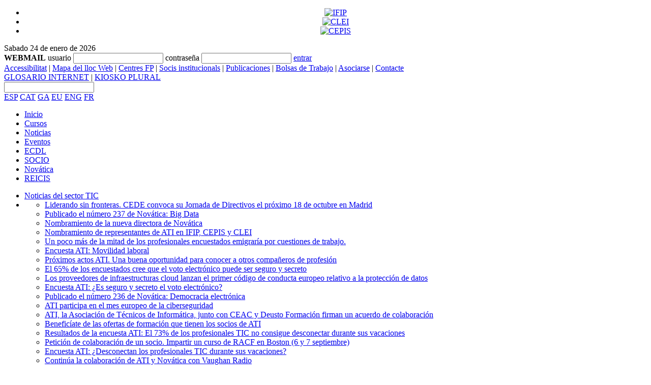

--- FILE ---
content_type: text/html; charset=iso-8859-1
request_url: http://www2.ati.es/index.php/category/uncategorized/IMG/css/IMG/jpg/spip.php?article2199
body_size: 18428
content:
 <!DOCTYPE HTML PUBLIC "-//W3C//DTD HTML 4.01 Transitional//EN" "http://www.w3.org/TR/html4/loose.dtd">

<html dir="ltr" lang="ca">
<head>
    <title>[ATI] | Liderando sin fronteras. CEDE convoca su Jornada de Directivos el próximo 18 de octubre en Madrid</title>
	

<meta http-equiv="Content-Type" content="text/html; charset=iso-8859-1" />


<meta name="generator" content="SPIP 1.9.2e" />


<meta name="google-site-verification" content="kF25-polV3Am4l3JSMZmweckk2b4sb9JAUQc_xNUe18" />


<link rel="shortcut icon" href="squelettes/favicon.ico" />


<link rel="alternate" type="application/rss+xml" title="Sindicar tot el lloc Web" href="http://www2.ati.es/index.php/category/uncategorized/IMG/css/IMG/jpg/spip.php?page=backend" />

<link rel="stylesheet" href="squelettes/css/style.css" type="text/css" media="screen" />
<link rel="stylesheet" href="squelettes/css/shadowbox.css" type="text/css" media="screen" />
<!--[if IE 6]><link rel="stylesheet" href="squelettes/css/style.ie6.css" type="text/css" media="screen" /><![endif]-->
<!--[if IE 7]><link rel="stylesheet" href="squelettes/css/style.ie7.css" type="text/css" media="screen" /><![endif]-->
<script type="text/javascript" src="squelettes/js/jquery.js"></script>
<script type="text/javascript" src="squelettes/js/script.js"></script>
<script type="text/javascript" src="squelettes/js/shadowbox.js"></script>  
<script type="text/javascript"> Shadowbox.init(); </script>



<script src="http://www2.ati.es/index.php/category/uncategorized/IMG/css/IMG/jpg/spip.php?page=jquery.js" type="text/javascript"></script>
<!-- insert_head -->
<!-- Rien dans les metas -->


    <script type="text/javascript">
var g_cPartnerId = 'ati.es-01';
var g_cTheme= 'ati.es-01';
</script><script type="text/javascript" charset="UTF-8"  src="js/jsgic.js"></script>

</head>
<body dir="ltr">
	<div id="main">
        <div class="sheet">
			<div id="header_panel">            	<div id="repr"></div>
                <div align="center">
                <ul>
                	<li><a href="spip.php?rubrique148"><img align="bottom" src="squelettes/img/ifip.png" alt="IFIP" border="0" /></a></li>
                    <li><a href="spip.php?rubrique356"><img align="bottom" src="squelettes/img/clei.png" alt="CLEI" border="0" /></a></li>
                    <li><a href="spip.php?rubrique147"><img align="bottom" src="squelettes/img/cepis.png" alt="CEPIS" border="0" /></a></li>
                </ul>
                </div></div>
            <div class="sheet-tl"></div>
            <div class="sheet-tr"></div>
            <div class="sheet-bl"></div>
            <div class="sheet-br"></div>
            <div class="sheet-tc"></div>
            <div class="sheet-bc"></div>
            <div class="sheet-cl"></div>
            <div class="sheet-cr"></div>
            <div class="sheet-cc"></div>
            <div class="sheet-body">
            	                                <div class="top">
                	<div id="date">Sabado 24 de enero de 2026</div>
                	<div id="webmail">
                        <form name="imp_login" id="imp_login" action="https://mail.ati.es/horde/imp/redirect.php" method="post" target="_parent"> 
                    	<strong>WEBMAIL</strong>
                    	<label for="imapuser">usuario</label>
                        <input type="text" id="imapuser" name="imapuser" />
                    	<label for="pass">contrase&ntilde;a</label>
                        <input type="password" id="pass" name="pass" />
                        <span class="button-wrapper">
                            <span class="button-l"> </span>
                            <span class="button-r"> </span>
                            <a class="button" href="javascript:$('#imp_login').submit();">entrar</a>
                        </span>
                        </form>
                    </div>
                </div>
				<div class="header">
                    <div class="logo"></div>
                    <div class="header-menu">
    	               <div id="menu-top1" class="menu-top">
                        <a accesskey="7" href="spip.php?article200" title="accesibilidad">Accessibilitat</a> | 
                        <a accesskey="8" href="spip.php?page=plan"   title="mapa web">Mapa del lloc Web</a> | 
                        <a accesskey="9" href="spip.php?rubrique284" title="Centros de Formación Profesional">Centres FP</a> | 
                        <a accesskey="10" href="spip.php?rubrique70"  title="socios institucionales">Socis institucionals</a> | 
                        <a accesskey="11" href="spip.php?rubrique4" title="Publicaciones">Publicaciones</a> | 

                        <a accesskey="12" href="spip.php?rubrique9" title="Bolsas de Trabajo">Bolsas de Trabajo</a> | 
                        
			<a accesskey="14" href="http://www.ati.es/spip.php?rubrique332" title="Formación">Asociarse</a> |
                        <a accesskey="15" href="spip.php?rubrique20" title="Contacto">Contacte</a>
                       </div>
	                   <div id="menu-top2"><a accesskey="G" href="http://www.ati.es/novatica/glointv2.html">GLOSARIO INTERNET</a> | <a accesskey="Q" href="spip.php?rubrique11">KIOSKO PLURAL</a></div>
                    </div>
                    <div id="search-box">
                    <form action="spip.php?page=recherche" method="get">
	                    <input name="page" value="recherche" type="hidden" />
    	                <input type="text" name="recherche" id="recherche" value="" />
                    </form>                    
                    </div>
				</div>
                <div class="nav">
                	<div id="lang">
                    	<a href="spip.php?rubrique1" title="español">ESP</a> <a href="spip.php?rubrique212" title="català">CAT</a> <a href="spip.php?rubrique214" title="galego">GA</a> <a href="spip.php?rubrique215" title="euskera">EU</a> <a href="spip.php?rubrique210" title="english">ENG</a> <a href="spip.php?rubrique211" title="français">FR</a>                      </div>
                	<div class="l"></div>
                	<div class="r"></div>
                	<ul class="menu">
                		<li>
                			<a accesskey="1" href="/" title="Home" class="active"><span class="l"></span><span class="r"></span><span class="t">Inicio</span></a>
                		</li>
                		<li>
                			<a accesskey="2" href="spip.php?rubrique5" title="Cursos"><span class="l"></span><span class="r"></span><span class="t">Cursos</span></a>
                		</li>		
                		<li>
                			<a accesskey="3" href="spip.php?rubrique7" title="Noticias TIC"><span class="l"></span><span class="r"></span><span class="t">Noticias</span></a>
                		</li>
                		<li>
                			<a accesskey="4" href="spip.php?rubrique8" title="Eventos TIC"><span class="l"></span><span class="r"></span><span class="t">Eventos</span></a>
                		</li>
                		<li>
                			<a accesskey="5" href="spip.php?rubrique267" title="ECDL"><span class="l"></span><span class="r"></span><span class="t">ECDL</span></a>
                		</li>
                		<li>
                			<a accesskey="6" href="spip.php?rubrique332" title="EUCIP"><span class="l"></span><span class="r"></span><span class="t">SOCIO</span></a>
                		</li>
						<li>
                			<a accesskey="7" href="spip.php?rubrique4"><span class="l"></span><span class="r"></span><span class="t">Novática</span></a>
                		</li>
						<li>
                			<a accesskey="8" href="spip.php?rubrique234"><span class="l"></span><span class="r"></span><span class="t">REICIS</span></a>
                		</li>
                	</ul>
					
                </div>
                <div class="content-layout">
                    <div class="content-layout-row">
                        <div class="layout-cell sidebar1">
                        	<div class="vmenublock">
                              <div class="vmenublock-cc"></div>
                              <div class="vmenublock-body">
                                  <div class="vmenublockcontent">
                                      <div class="vmenublockcontent-body">
                                          <ul class="vmenu">
                                          	
                                            
                                            <li>
                                                <div class="ico open"></div>
                                                <a href="spip.php?rubrique7"><span class="t">Noticias del sector TIC</span></a>
                                            </li>
                                            
                                            
                                            <li class="active">
	                                            <ul class="active">
		                                            
			                                            
            	                                            <li><div class="ico art"></div><a href="spip.php?article2199" class="active">Liderando sin fronteras. CEDE convoca su Jornada de Directivos el próximo 18 de octubre en Madrid</a></li>
                	                                    
		                                          	
                                                    
                                                        
                                                        <li><div class="ico art"></div><a href="spip.php?article2913">Publicado el número 237 de Novática: Big Data</a></li>
                                                        
                                                        <li><div class="ico art"></div><a href="spip.php?article2907">Nombramiento de la nueva directora de Novática</a></li>
                                                        
                                                        <li><div class="ico art"></div><a href="spip.php?article2905">Nombramiento de representantes de ATI en IFIP, CEPIS y CLEI</a></li>
                                                        
                                                        <li><div class="ico art"></div><a href="spip.php?article2903">Un poco más de la mitad de los profesionales encuestados emigraría por cuestiones de trabajo.</a></li>
                                                        
                                                        <li><div class="ico art"></div><a href="spip.php?article2902">Encuesta ATI: Movilidad laboral</a></li>
                                                        
                                                        <li><div class="ico art"></div><a href="spip.php?article2901">Próximos actos ATI. Una buena oportunidad para conocer a otros compañeros de profesión</a></li>
                                                        
                                                        <li><div class="ico art"></div><a href="spip.php?article2898">El 65% de los encuestados cree que el voto electrónico puede ser seguro y secreto</a></li>
                                                        
                                                        <li><div class="ico art"></div><a href="spip.php?article2897">Los proveedores de infraestructuras cloud lanzan el primer código de conducta europeo relativo a la protección de datos</a></li>
                                                        
                                                        <li><div class="ico art"></div><a href="spip.php?article2895">Encuesta ATI: ¿Es seguro y secreto el voto electrónico?</a></li>
                                                        
                                                        <li><div class="ico art"></div><a href="spip.php?article2892">Publicado el número 236 de Novática: Democracia electrónica</a></li>
                                                        
                                                        <li><div class="ico art"></div><a href="spip.php?article2890">ATI participa en el mes europeo de la ciberseguridad</a></li>
                                                        
                                                        <li><div class="ico art"></div><a href="spip.php?article2888">ATI, la Asociación de Técnicos de Informática, junto con CEAC y Deusto Formación firman un acuerdo de colaboración</a></li>
                                                        
                                                        <li><div class="ico art"></div><a href="spip.php?article2887">Beneficíate de las ofertas de formación que tienen los socios de ATI</a></li>
                                                        
                                                        <li><div class="ico art"></div><a href="spip.php?article2881">Resultados de la encuesta ATI: El 73% de los profesionales TIC no consigue desconectar durante sus vacaciones</a></li>
                                                        
                                                        <li><div class="ico art"></div><a href="spip.php?article2880">Petición de colaboración de un socio. Impartir un curso de RACF en Boston (6 y 7 septiembre)</a></li>
                                                        
                                                        <li><div class="ico art"></div><a href="spip.php?article2879">Encuesta ATI: ¿Desconectan los profesionales TIC durante sus vacaciones?</a></li>
                                                        
                                                        <li><div class="ico art"></div><a href="spip.php?article2878">Continúa la colaboración de ATI y Novática con Vaughan Radio</a></li>
                                                        
                                                        <li><div class="ico art"></div><a href="spip.php?article2876">Un artículo sobre los retos de la Inteligencia Artificial obtiene la X Edición del Premio Novática</a></li>
                                                        
                                                        <li><div class="ico art"></div><a href="spip.php?article2875">Resultados de la encuesta ATI: La capacidad de decisión de los profesionales TIC en las organizaciones</a></li>
                                                        
                                                        <li><div class="ico art"></div><a href="spip.php?article2873">Horario de verano de ATI 2016</a></li>
                                                        
                                                        <li><div class="ico art"></div><a href="spip.php?article2869">Nota de prensa de ATI</a></li>
                                                        
                                                        <li><div class="ico art"></div><a href="spip.php?article2868">Felicitamos a Kriter, socio institucional de ATI, por su victoria en el Trailwalker, travesía solidaria</a></li>
                                                        
                                                        <li><div class="ico art"></div><a href="spip.php?article2866">Convocatoria de concurso para elegir al director de la revista Novática</a></li>
                                                        
                                                        <li><div class="ico art"></div><a href="spip.php?article2865">Convocatoria Asamblea anual de ATI - 2016</a></li>
                                                        
                                                        <li><div class="ico art"></div><a href="spip.php?article2863">Publicado el número 235 de Novática: Interacción Persona-Ordenador: Visiones y contextos</a></li>
                                                        
                                                        <li><div class="ico art"></div><a href="spip.php?article2858">Consulta la presentación de la charla de Carlos Blanco en ATI</a></li>
                                                        
                                                        <li><div class="ico art"></div><a href="spip.php?article2855">Nuestro socio institucional, Kriter Software, abre oficina en Madrid</a></li>
                                                        
                                                        <li><div class="ico art"></div><a href="spip.php?article2852">ECDL-ATI EN EL DÍA DE INTERNET 2016</a></li>
                                                        
                                                        <li><div class="ico art"></div><a href="spip.php?article2846">Retrópolis Valencia 2016</a></li>
                                                        
                                                        <li><div class="ico art"></div><a href="spip.php?article2843">Información sobre la charla "Nuevas prácticas en ciberseguridad"</a></li>
                                                        
                                                        <li><div class="ico art"></div><a href="spip.php?article2841">Conoce la nueva sede de ATI-Madrid: Se Aceptan Ideas </a></li>
                                                        
                                                        <li><div class="ico art"></div><a href="spip.php?article2838">Convocatoria de la Asamblea territorial 2016 de ATI Catalunya</a></li>
                                                        
                                                        <li><div class="ico art"></div><a href="spip.php?article2837">Presentación de los miembros de la nueva Junta Directiva General de ATI.</a></li>
                                                        
                                                        <li><div class="ico art"></div><a href="spip.php?article2830">4ª Edición del estudio sobre el estado del software en España. ¿Nos ayudas?</a></li>
                                                        
                                                        <li><div class="ico art"></div><a href="spip.php?article2828">Toma de posesión de la nueva Junta Directiva de ATI</a></li>
                                                        
                                                        <li><div class="ico art"></div><a href="spip.php?article2826">Curso gratuito de la UOC (MOOC): Introducción al Business Intelligence y al Big Data (2ª ed.)</a></li>
                                                        
                                                        <li><div class="ico art"></div><a href="spip.php?article2823">Proclamada la nueva Junta Directiva de ATI</a></li>
                                                        
                                                        <li><div class="ico art"></div><a href="spip.php?article2821">Nuestro colaborador BUSCOelMEJOR.com cambia su nombre para iniciar su expansión en Europa</a></li>
                                                        
                                                        <li><div class="ico art"></div><a href="spip.php?article2820">Resumen del año 2015 de ATI</a></li>
                                                        
                                                        <li><div class="ico art"></div><a href="spip.php?article2818">Convocatoria de elecciones a la Junta Directiva General de ATI</a></li>
                                                        
                                                        <li><div class="ico art"></div><a href="spip.php?article2817">Publicación del número 234 de Novática, conmemorativo de su 40º aniversario</a></li>
                                                        
                                                        <li><div class="ico art"></div><a href="spip.php?article2816">Publicado el núm. 233 de Novática: Innovación abierta</a></li>
                                                        
                                                        <li><div class="ico art"></div><a href="spip.php?article2815">ECDL España, gestionada por ATI, firma con MasterD un acuerdo para la formción en Arquitectura de Ordenadores</a></li>
                                                        
                                                        <li><div class="ico art"></div><a href="spip.php?article2812">ATI participa en la mesa redonda promovida por la UAB: Situación actual de la Ingeniería Informática</a></li>
                                                        
                                                        <li><div class="ico art"></div><a href="spip.php?article2808">Presentación de la monografía "Accesibilidad web"</a></li>
                                                        
                                                        <li><div class="ico art"></div><a href="spip.php?article2807">Entrega del IX Premio Novática</a></li>
                                                        
                                                        <li><div class="ico art"></div><a href="spip.php?article2803">Entrega del Premio Novática 2014 y acto de presentación de Novática 232 sobre "Accesibilidad web"</a></li>
                                                        
                                                        <li><div class="ico art"></div><a href="spip.php?article2802">Publicado el núm. 232 de Novática: Accesibilidad web</a></li>
                                                        
                                                        <li><div class="ico art"></div><a href="spip.php?article2800">ATI presente en la ceremonia de graduación de los estudiantes de la FIUM</a></li>
                                                        
                                                        <li><div class="ico art"></div><a href="spip.php?article2801">9ª edición del Concurso Universitario de Software Libre (con la colaboración de ATI y Novática)</a></li>
                                                        
                                                        <li><div class="ico art"></div><a href="spip.php?article2792">Resolución del sorteo por la participación en el estudio sobre la baja presencia femenina en el secto TIC</a></li>
                                                        
                                                        <li><div class="ico art"></div><a href="spip.php?article2790">Ya puedes consultar los contenidos de la 17ª edición del BDigital Global Congress</a></li>
                                                        
                                                        <li><div class="ico art"></div><a href="spip.php?article2789">Un artículo sobre los retos de los juegos educativos ganador de la IX Edición del Premio Novática</a></li>
                                                        
                                                        <li><div class="ico art"></div><a href="spip.php?article2786">Participamos en el proyecto europeo CYP - Coding Young People</a></li>
                                                        
                                                        <li><div class="ico art"></div><a href="spip.php?article2782">Publicado el núm. 231 de Novática: Las mujeres en la profesión informática</a></li>
                                                        
                                                        <li><div class="ico art"></div><a href="spip.php?article2771">Convocatoria Asamblea anual de ATI - 2015</a></li>
                                                        
                                                        <li><div class="ico art"></div><a href="spip.php?article2767">¡Se busca al mejor Developer e IT Pro del mundo!</a></li>
                                                        
                                                        <li><div class="ico art"></div><a href="spip.php?article2766">Participamos en el proyecto europeo Appskil</a></li>
                                                        
                                                        <li><div class="ico art"></div><a href="spip.php?article2759">Resolución del sorteo de dos invitaciones para la 17th International Information Security Conference</a></li>
                                                        
                                                        <li><div class="ico art"></div><a href="spip.php?article2753">Para los socios de ATI: Sorteamos dos invitaciones para la 17th International Information Security Conference</a></li>
                                                        
                                                        <li><div class="ico art"></div><a href="spip.php?article2751">ECDL España (European Computer Driving Licence) en INNOVAR ES CRECER</a></li>
                                                        
                                                        <li><div class="ico art"></div><a href="spip.php?article2749">Novática recibe el Premio FIUM 2015 de la Facultad de Informática de la Universidad de Murcia</a></li>
                                                        
                                                        <li><div class="ico art"></div><a href="spip.php?article2748">Exclusivo para los socios de ATI. Nuevo servicio: updates de prensa</a></li>
                                                        
                                                        <li><div class="ico art"></div><a href="spip.php?article2747">Programa de tecnología de ATI de abril en Vaughan Radio</a></li>
                                                        
                                                        <li><div class="ico art"></div><a href="spip.php?article2745">ATI y ASEITEC firman un convenio de colaboración para impulsar el sector TIC en Catalunya</a></li>
                                                        
                                                        <li><div class="ico art"></div><a href="spip.php?article2741">Life Green TIC te ayuda en tu compromiso con el medio ambiente</a></li>
                                                        
                                                        <li><div class="ico art"></div><a href="spip.php?article2734">Conclusiones del estudio Estado actual y futuro del software en España 2015 (3ª edición)</a></li>
                                                        
                                                        <li><div class="ico art"></div><a href="spip.php?article2730">Planifica tu visita al Congreso&amp;EXPO ASLAN: Infraestructuras para soportar empresas y gobiernos más digitales</a></li>
                                                        
                                                        <li><div class="ico art"></div><a href="spip.php?article2729">¿Qué significa ser empleable?</a></li>
                                                        
                                                        <li><div class="ico art"></div><a href="spip.php?article2724">Programa en Vaughan Radio sobre tecnología liderado por ATI y Novática</a></li>
                                                        
                                                        <li><div class="ico art"></div><a href="spip.php?article2715">ATI te invita a la Semana de la educación AULA en Madrid</a></li>
                                                        
                                                        <li><div class="ico art"></div><a href="spip.php?article2711">Nuestra portavoz Silvia Leal vuelve a ser finalista en el TOP100 Mujeres</a></li>
                                                        
                                                        <li><div class="ico art"></div><a href="spip.php?article2710">Kriter Software, socio institucional de ATI, presente en el Mobile World Congress</a></li>
                                                        
                                                        <li><div class="ico art"></div><a href="spip.php?article2709">ATI se incorpora a la plataforma Derechos en Internet </a></li>
                                                        
                                                        <li><div class="ico art"></div><a href="spip.php?article2703">Publicado el núm. 230 de Novática: Juegos serios: Aprender jugando</a></li>
                                                        
                                                        <li><div class="ico art"></div><a href="spip.php?article2698">Vídeo de la presentación del número 230 de Novática: Juegos serios. Aprender jugando.</a></li>
                                                        
                                                        <li><div class="ico art"></div><a href="spip.php?article2691">Do you want to be the next Best European Young Researcher?</a></li>
                                                        
                                                        <li><div class="ico art"></div><a href="spip.php?article2690">Firmamos un acuerdo con Uma Consulting para contribuir a la empleabilidad de nuestros socios</a></li>
                                                        
                                                        <li><div class="ico art"></div><a href="spip.php?article2686">Process Mining: Número especial gratuito de Novática en inglés</a></li>
                                                        
                                                        <li><div class="ico art"></div><a href="spip.php?article2685">Donación de una colección de Novatica a la EUPMt</a></li>
                                                        
                                                        <li><div class="ico art"></div><a href="spip.php?article2680">Vídeos del BDigital Apps 2014</a></li>
                                                        
                                                        <li><div class="ico art"></div><a href="spip.php?article2676">Presentaciones del Picnic4Working sobre innovación y cumplimento normativo</a></li>
                                                        
                                                        <li><div class="ico art"></div><a href="spip.php?article2675">ATI participa en el programa de La 2 Para todos</a></li>
                                                        
                                                        <li><div class="ico art"></div><a href="spip.php?article2671">Publicado el núm. 229 de Novática: Gobierno corporativo de las TI</a></li>
                                                        
                                                        <li><div class="ico art"></div><a href="spip.php?article2670">Entrega del VIII Premio Novática</a></li>
                                                        
                                                        <li><div class="ico art"></div><a href="spip.php?article2668">Sigue en directo la entrega del Premio Novática y la presentación: Gobierno Corporativo de las TI</a></li>
                                                        
                                                        <li><div class="ico art"></div><a href="spip.php?article2666">Convocatoria a los Premios Diskobolos 2014</a></li>
                                                        
                                                        <li><div class="ico art"></div><a href="spip.php?article2665">Poco conocimiento de las iniciativas europeas en competencias profesionales TIC</a></li>
                                                        
                                                        <li><div class="ico art"></div><a href="spip.php?article2664">Socios de ATI visitan el Barcelona Supercomputing Center</a></li>
                                                        
                                                        <li><div class="ico art"></div><a href="spip.php?article2661">Un artículo sobre la apasionante historia del ENIAC, ordenador electrónico pionero, es el ganador de la VIII Edición del Premio Novática</a></li>
                                                        
                                                        <li><div class="ico art"></div><a href="spip.php?article2653">Resultado y ganador del sorteo de un ejemplar del libro Conecta! de Pepe Tomé</a></li>
                                                        
                                                        <li><div class="ico art"></div><a href="spip.php?article2651">Talleres de programación gratuitos para niños</a></li>
                                                        
                                                        <li><div class="ico art"></div><a href="spip.php?article2647">Convocatoria de artículos para &#8220;Visiones sobre la mujer en la profesión informática&#8221; (Novática 232, abril-junio 2015)</a></li>
                                                        
                                                        <li><div class="ico art"></div><a href="spip.php?article2638">Publicado el núm. 228 de Novática: Adopción industrial de la ingeniería  del software dirigida por modelos</a></li>
                                                        
                                                        <li><div class="ico art"></div><a href="spip.php?article2637">ATI firma un acuerdo de colaboración para la contratación de seguros profesionales de sus asociados</a></li>
                                                        
                                                        <li><div class="ico art"></div><a href="spip.php?article2636">El Ministerio de Industria premia a ATI por ser pionera en el dominio &#8217;.es&#8217;</a></li>
                                                        
                                                        <li><div class="ico art"></div><a href="spip.php?article2635">Convocatoria de la VIII Edición del Premio Novática</a></li>
                                                        
                                                        <li><div class="ico art"></div><a href="spip.php?article2634">Horario de verano - 2014</a></li>
                                                        
                                                        <li><div class="ico art"></div><a href="spip.php?article2631">buscoelmejor.com: web de referencia para buscar y encontrar soluciones empresariales</a></li>
                                                        
                                                        <li><div class="ico art"></div><a href="spip.php?article2622">Informe de la European Internet Foundation: The Digital World  in 2030</a></li>
                                                        
                                                        <li><div class="ico art"></div><a href="spip.php?article2619">Informe del estudio sobre el estado actual y futuro del software en España 2014</a></li>
                                                        
                                                        <li><div class="ico art"></div><a href="spip.php?article2618">Somos colaboradores de la campaña e-Skills for Jobs 2014 Spain</a></li>
                                                        
                                                        <li><div class="ico art"></div><a href="spip.php?article2617">Publicado el núm. 227 de Novática: Eficiencia energética en centros de proceso de datos</a></li>
                                                        
                                                        <li><div class="ico art"></div><a href="spip.php?article2615">Somos miembros de CECUA (Confederation of European Computer User Associations)</a></li>
                                                        
                                                        <li><div class="ico art"></div><a href="spip.php?article2620">Asamblea territorial anual de ATI Madrid 2014</a></li>
                                                        
                                                        <li><div class="ico art"></div><a href="spip.php?article2612">Convocatoria Asamblea anual de ATI - 2014</a></li>
                                                        
                                                        <li><div class="ico art"></div><a href="spip.php?article2611">Invitación al acto de presentación de la Novática 227: &#8220;Eficiencia energética en los CPD (29/05/2014)</a></li>
                                                        
                                                        <li><div class="ico art"></div><a href="spip.php?article2609">Resultado y ganadores del sorteo de dos invitaciones para expo:QA 2014</a></li>
                                                        
                                                        <li><div class="ico art"></div><a href="spip.php?article2607">Sorteo de dos entradas a expo:QA&#8217;14 y de 10 entradas a mitad de precio entre los socios de ATI</a></li>
                                                        
                                                        <li><div class="ico art"></div><a href="spip.php?article2605">La Asociación de Técnicos de Informática y el Institut Obert de Catalunya - IOC firman un acuerdo de colaboración</a></li>
                                                        
                                                        <li><div class="ico art"></div><a href="spip.php?article2595">II Congreso Nacional de Profesores de Informática</a></li>
                                                        
                                                        <li><div class="ico art"></div><a href="spip.php?article2593">Presentaciones del Picnic4Working sobre marketing móvil</a></li>
                                                        
                                                        <li><div class="ico art"></div><a href="spip.php?article2592">El 62% de las empresas españolas confían en el cloud computing</a></li>
                                                        
                                                        <li><div class="ico art"></div><a href="spip.php?article2591">Promoción de la Universidad de Alcalá de Henares para sus cursos de verano.</a></li>
                                                        
                                                        <li><div class="ico art"></div><a href="spip.php?article2584">Acuerdo con BBS y Applus para el Programa Avanzado en Innovación y Gestión de Empresa - SGE 900</a></li>
                                                        
                                                        <li><div class="ico art"></div><a href="spip.php?article2585">Publicado el nº 226 de Novática: Ingeniería de Sistemas Interactivos: diseño y evaluación</a></li>
                                                        
                                                        <li><div class="ico art"></div><a href="spip.php?article2581">Firmado un convenio de colaboración con TecnoCampus y la Escuela Universitaria Politécnica de Mataró</a></li>
                                                        
                                                        <li><div class="ico art"></div><a href="spip.php?article2580">¿Quieres participar en el estudio sobre el estado del software en España?</a></li>
                                                        
                                                        <li><div class="ico art"></div><a href="spip.php?article2576">Resultado y ganadores del sorteo de dos ejemplares del libro Ingenio y Pasión de Silvia Leal</a></li>
                                                        
                                                        <li><div class="ico art"></div><a href="spip.php?article2575">#asLAN2014 - Nuevas tendencias en movilidad, ciberseguridad, comunicaciones...</a></li>
                                                        
                                                        <li><div class="ico art"></div><a href="spip.php?article2564">Sorteamos tres ejemplares del libro Ingenio y pasión</a></li>
                                                        
                                                        <li><div class="ico art"></div><a href="spip.php?article2561">¿Qué opina la sociedad sobre el Software Libre?</a></li>
                                                        
                                                        <li><div class="ico art"></div><a href="spip.php?article2560">Disponibles las conclusiones de la Jornada Telspain sobre Tendencias en Formación Virtual</a></li>
                                                        
                                                        <li><div class="ico art"></div><a href="spip.php?article2557">Participa en la encuesta sobre los salarios de los "testers" (QA) del software</a></li>
                                                        
                                                        <li><div class="ico art"></div><a href="spip.php?article2539">Nuevos gTLD: cómo protegerse ante las vulnerabilidades de la web</a></li>
                                                        
                                                        <li><div class="ico art"></div><a href="spip.php?article2531">CISTI&#8217;2014 (9ª Conferencia Ibérica de Sistemas y Tecnologías de Información): Llamada de artículos</a></li>
                                                        
                                                        <li><div class="ico art"></div><a href="spip.php?article2527">ATI presente en la audiencia que S.A.R el Príncipe de Asturias concedió a CEDE</a></li>
                                                        
                                                        <li><div class="ico art"></div><a href="spip.php?article2526">[Vídeo] Nuestro socio Jesús M. González Barahona en el programa "La Aventura del Saber" de La 2 (RTVE)</a></li>
                                                        
                                                        <li><div class="ico art"></div><a href="spip.php?article2525">Nuestro socio Rafael Fernández Calvo en el programa "La Ventana" de la Cadena SER</a></li>
                                                        
                                                        <li><div class="ico art"></div><a href="spip.php?article2524">Nos hemos mudado al 22@. El distrito tecnológico de Barcelona.</a></li>
                                                        
                                                        <li><div class="ico art"></div><a href="spip.php?article2523">Publicado el núm. 225 de Novática: Empresa 2.0. Últimos resultados de I+D</a></li>
                                                        
                                                        <li><div class="ico art"></div><a href="spip.php?article2515">Valoración del Software Libre 2013</a></li>
                                                        
                                                        <li><div class="ico art"></div><a href="spip.php?article2509">Publicado el núm. 224 de Novática: Pruebas de software: nuevos retos</a></li>
                                                        
                                                        <li><div class="ico art"></div><a href="spip.php?article2508">Entrega del VII Premio Novática</a></li>
                                                        
                                                        <li><div class="ico art"></div><a href="spip.php?article2502">Silvia Leal, socia de ATI, una de las diez pensadoras más influyentes de España</a></li>
                                                        
                                                        <li><div class="ico art"></div><a href="spip.php?article2496">Modelos de textos legales sobre la política de cookies</a></li>
                                                        
                                                        <li><div class="ico art"></div><a href="spip.php?article2495">El proyecto Social Media Networker (ECQA)</a></li>
                                                        
                                                        <li><div class="ico art"></div><a href="spip.php?article2484">La protección de menores en las Redes Sociales, protagonista en los medios </a></li>
                                                        
                                                        <li><div class="ico art"></div><a href="spip.php?article2420">¡Consigue gratis tu informe de competencias TIC!</a></li>
                                                        
                                                        <li><div class="ico art"></div><a href="spip.php?article2482">Resultado y ganadores del sorteo de la promoción de ATI en SIMO 2013</a></li>
                                                        
                                                        <li><div class="ico art"></div><a href="spip.php?article2467">Número especial de Novática en inglés</a></li>
                                                        
                                                        <li><div class="ico art"></div><a href="spip.php?article2466">Consigue una titulación académica aprovechando tu experiencia profesional</a></li>
                                                        
                                                        <li><div class="ico art"></div><a href="spip.php?article2464">Presentaciones del Picnic4Working sobre Geolocalización</a></li>
                                                        
                                                        <li><div class="ico art"></div><a href="spip.php?article2463">Liderando en Positivo (CEDE) con Marcos de Quintos, presidente de Coca Cola España</a></li>
                                                        
                                                        <li><div class="ico art"></div><a href="spip.php?article2461">Nueva Junta Directiva de ATI</a></li>
                                                        
                                                        <li><div class="ico art"></div><a href="spip.php?article2459">III Congreso ISACA Barcelona y EuroCACS/ISRM 2014 en Barcelona</a></li>
                                                        
                                                        <li><div class="ico art"></div><a href="spip.php?article2452">Un artículo de ATI seleccionado para el monográfico Búsqueda de empleo de @educaweb</a></li>
                                                        
                                                        <li><div class="ico art"></div><a href="spip.php?article2444">Presentación de la charla sobre Zend Framework</a></li>
                                                        
                                                        <li><div class="ico art"></div><a href="spip.php?article2437">Convocatoria de Elecciones a la Junta Directiva General de ATI</a></li>
                                                        
                                                        <li><div class="ico art"></div><a href="spip.php?article2436">Un artículo sobre la protección de menores en las redes sociales ganador de la VII Edición del Premio Novática</a></li>
                                                        
                                                        <li><div class="ico art"></div><a href="spip.php?article2460">ISACA Barcelona y ATI firman un convenio de colaboración</a></li>
                                                        
                                                        <li><div class="ico art"></div><a href="spip.php?article2433">Crash Courses UOC-ATI. Formación virtual para la actualización continua de los profesionales TIC</a></li>
                                                        
                                                        <li><div class="ico art"></div><a href="spip.php?article2432">Novática 222: Lenguajes de programación</a></li>
                                                        
                                                        <li><div class="ico art"></div><a href="spip.php?article2419">COMTEL 2013 (envío de trabajos)</a></li>
                                                        
                                                        <li><div class="ico art"></div><a href="spip.php?article2417">PROCATTIC 2013 reunirá emprenedores, start-ups e inversores de toda Catalunya</a></li>
                                                        
                                                        <li><div class="ico art"></div><a href="spip.php?article2413">Participación de ATI en el Academic ITSGM13</a></li>
                                                        
                                                        <li><div class="ico art"></div><a href="spip.php?article2406">Novática 221: Técnicas avanzadas de desarrollo modular</a></li>
                                                        
                                                        <li><div class="ico art"></div><a href="spip.php?article2401">Estuvimos en el debate Ningún profesional TIC en paro de @MuyComputerPro</a></li>
                                                        
                                                        <li><div class="ico art"></div><a href="spip.php?article2396">Buscador de Novática en la Intranet de ATI</a></li>
                                                        
                                                        <li><div class="ico art"></div><a href="spip.php?article2393">Este año, queremos reunir 1.000 personas en el #PROCATTIC13</a></li>
                                                        
                                                        <li><div class="ico art"></div><a href="spip.php?article2392">Resultados del sorteo de dos ejemplares del libro Conecta! de Pepe Tomé</a></li>
                                                        
                                                        <li><div class="ico art"></div><a href="spip.php?article2391">Propiedad intelectual: compatibilidad del Código Penal español con las directivas comunitarias.</a></li>
                                                        
                                                        <li><div class="ico art"></div><a href="spip.php?article2388">Software Testing: Resultados de la encuesta sobre el salario de los "testers" en España</a></li>
                                                        
                                                        <li><div class="ico art"></div><a href="spip.php?article2387">ASLAN.2013 reúne a 4.025 profesionales interesados en las tecnologías de la red</a></li>
                                                        
                                                        <li><div class="ico art"></div><a href="spip.php?article2385">Recipes for Growth - Recetas para el crecimiento, de @directivosCEDE</a></li>
                                                        
                                                        <li><div class="ico art"></div><a href="spip.php?article2382">Presentaciones del Picnic4Working sobre Cloud Computing</a></li>
                                                        
                                                        <li><div class="ico art"></div><a href="spip.php?article2381">ATI participó en el I Congreso Nacional de Profesores de Informática</a></li>
                                                        
                                                        <li><div class="ico art"></div><a href="spip.php?article2380">Participa en la encuesta sobre el modelo cloud y gana un ejemplar de Conecta! </a></li>
                                                        
                                                        <li><div class="ico art"></div><a href="spip.php?article2376">Advertimos de la necesidad de un convenio colectivo que regule la profesión</a></li>
                                                        
                                                        <li><div class="ico art"></div><a href="spip.php?article2375">[Vídeo - presentación] El peritaje tecnológico, una profesión de futuro</a></li>
                                                        
                                                        <li><div class="ico art"></div><a href="spip.php?article2374">Propuesta de creación de un Grupo de Interés: Profesores de informática no universitarios</a></li>
                                                        
                                                        <li><div class="ico art"></div><a href="spip.php?article2368">Premios protección de datos en el diseño</a></li>
                                                        
                                                        <li><div class="ico art"></div><a href="spip.php?article2365">Oferta de empleo público</a></li>
                                                        
                                                        <li><div class="ico art"></div><a href="spip.php?article2362">[Vídeo] Tertulia Digital entrevista a Dídac López - @dlopezv , presidente de ATI</a></li>
                                                        
                                                        <li><div class="ico art"></div><a href="spip.php?article2361">[Vídeo] Entrevista a Pere Lluís Barbara, premio AEFOL 2013</a></li>
                                                        
                                                        <li><div class="ico art"></div><a href="spip.php?article2359">Convocatoria de la Asamblea General Ordinaria de ATI - 2013</a></li>
                                                        
                                                        <li><div class="ico art"></div><a href="spip.php?article2351">Pere Lluís Barbarà, vicepresidente de ATI Catalunya, galardonado con el Premio AEFOL a la Trayectoria Profesional</a></li>
                                                        
                                                        <li><div class="ico art"></div><a href="spip.php?article2350">Internacionalización empresarial. Argumentos y estrategias para el directivo</a></li>
                                                        
                                                        <li><div class="ico art"></div><a href="spip.php?article2343">Novática 220 sobre Internet IPv6: una revolución silenciosa</a></li>
                                                        
                                                        <li><div class="ico art"></div><a href="spip.php?article2339">El 70% de las empresas españolas invertirá en software este 2013</a></li>
                                                        
                                                        <li><div class="ico art"></div><a href="spip.php?article2333">Formamos parte de la amplia red institucional que da soporte a la 20ª edición de #asLan2013</a></li>
                                                        
                                                        <li><div class="ico art"></div><a href="spip.php?article2325">Vídeo y presentaciones de la jornada de networking ATI - Gettingcontacts</a></li>
                                                        
                                                        <li><div class="ico art"></div><a href="spip.php?article2323">Asamblea anual de ATI Catalunya</a></li>
                                                        
                                                        <li><div class="ico art"></div><a href="spip.php?article2320">Observatorio CEDE de los Nuevos Modelos de Acreditación Profesional. Estudio de @directivoscede </a></li>
                                                        
                                                        <li><div class="ico art"></div><a href="spip.php?article2319">Creación del Grupo de interés de ATI sobre derecho digital. ¿Te apuntas?</a></li>
                                                        
                                                        <li><div class="ico art"></div><a href="spip.php?article2316">Actualización de la gestión de las cuentas ati.es</a></li>
                                                        
                                                        <li><div class="ico art"></div><a href="spip.php?article2315">Informes técnicos sobre Seguridad IT, cortesía de @MuyComputerPro</a></li>
                                                        
                                                        <li><div class="ico art"></div><a href="spip.php?article2314">Desayuno CEDE con Ana Pastor, ministra de Fomento. Organiza @directivoscede</a></li>
                                                        
                                                        <li><div class="ico art"></div><a href="spip.php?article2312">Ciclo de Conferencias sobre RSC - Madrid</a></li>
                                                        
                                                        <li><div class="ico art"></div><a href="spip.php?article2311">Entrevista de Liderando en Positivo con Julio Linares, de @directivosCEDE</a></li>
                                                        
                                                        <li><div class="ico art"></div><a href="spip.php?article2275">Recordatorio: Convocatoria de artículos para la sección "Visiones" sobre el mundo de la programación&#8221; de Novática 223</a></li>
                                                        
                                                        <li><div class="ico art"></div><a href="spip.php?article2302">Nuevo servicio dirigido a los socios: Asesoramiento Fiscal, Laboral, Contable y Mercantil</a></li>
                                                        
                                                        <li><div class="ico art"></div><a href="spip.php?article2301">#Conversaciones20 en Madrid. Precio especial para los socios de ATI.</a></li>
                                                        
                                                        <li><div class="ico art"></div><a href="spip.php?article2298">Ayuda a establecer la radiografía salarial de los testers en el mundo</a></li>
                                                        
                                                        <li><div class="ico art"></div><a href="spip.php?article2294">Un año más, colaboramos con asLAN.2013: Cloud&amp;Network Future de @aslan_es</a></li>
                                                        
                                                        <li><div class="ico art"></div><a href="spip.php?article2286">Presentaciones de la jornada Las TIC, oportunidades empresariales y fomento de empleo</a></li>
                                                        
                                                        <li><div class="ico art"></div><a href="spip.php?article2285">Convenio de colaboración entre ATI y Josep Jover</a></li>
                                                        
                                                        <li><div class="ico art"></div><a href="spip.php?article2283">El SOC (Servicio de Empleo Catalán) agradece a ATI su contribución a la iniciativa Journée Quebec</a></li>
                                                        
                                                        <li><div class="ico art"></div><a href="spip.php?article2278">Dossier que recoge lo más destacado de ATI en el 2012</a></li>
                                                        
                                                        <li><div class="ico art"></div><a href="spip.php?article2277">Publicación de Novática 219 sobre "Redes sociales y multicanalidad"</a></li>
                                                        
                                                        <li><div class="ico art"></div><a href="spip.php?article2274">Wayra busca grandes ideas y visión emprendedora por todo el mundo</a></li>
                                                        
                                                        <li><div class="ico art"></div><a href="spip.php?article2272">Encuesta de ATI sobre el uso de las redes sociales</a></li>
                                                        
                                                        <li><div class="ico art"></div><a href="spip.php?article2271">Apoyo a una Internet libre y abierta</a></li>
                                                        
                                                        <li><div class="ico art"></div><a href="spip.php?article2268">Desayuno de trabajo de ATI con el Sr. Carles Flamerich</a></li>
                                                        
                                                        <li><div class="ico art"></div><a href="spip.php?article2267">Informe de Valoración del software libre 2012</a></li>
                                                        
                                                        <li><div class="ico art"></div><a href="spip.php?article2265">El Consejo TIC de Catalunya, en marcha con ATI</a></li>
                                                        
                                                        <li><div class="ico art"></div><a href="spip.php?article2258">Reflexiones sobre la oferta y demanda de empleo en el sector TIC [vídeo]</a></li>
                                                        
                                                        <li><div class="ico art"></div><a href="spip.php?article2256">II Jornada Empresa y Conocimiento de AED</a></li>
                                                        
                                                        <li><div class="ico art"></div><a href="spip.php?article2246">Subasta de equipos de ATI</a></li>
                                                        
                                                        <li><div class="ico art"></div><a href="spip.php?article2232">Novática 218 "Sistemas multiagente"</a></li>
                                                        
                                                        <li><div class="ico art"></div><a href="spip.php?article2220">Desde ATI buscamos PYME interesadas en participar en un proyecto europeo</a></li>
                                                        
                                                        <li><div class="ico art"></div><a href="spip.php?article2213">Entrega del Premio Novática a los autores del artículo premiado en su VI Edición</a></li>
                                                        
                                                        <li><div class="ico art"></div><a href="spip.php?article2193">Entrevista de Liderando en Positivo con Enrique Servando Sánchez González</a></li>
                                                        
                                                        <li><div class="ico art"></div><a href="spip.php?article2184">Entrega del VI Premio Novática</a></li>
                                                        
                                                        <li><div class="ico art"></div><a href="spip.php?article2175">CGEIT®: exclusiva seña de identidad para CIO actuales y futuros</a></li>
                                                        
                                                        <li><div class="ico art"></div><a href="spip.php?article2173">Grupo de ATI en Linkedin</a></li>
                                                        
                                                        <li><div class="ico art"></div><a href="spip.php?article2153">Creación del Grupo de interés de ATI Gestión TIC</a></li>
                                                        
                                                        <li><div class="ico art"></div><a href="spip.php?article2152">Resultados de la primer encuesta RealCloud &#8216;Análisis de la oferta y la demanda de los servicios Cloud Computing&#8217; y lanzamiento de la 2ª oleada</a></li>
                                                        
                                                        <li><div class="ico art"></div><a href="spip.php?article2149">Entrevista de Liderando en Positivo con José Barea</a></li>
                                                        
                                                        <li><div class="ico art"></div><a href="spip.php?article2148">Vídeo completo del Desayuno CEDE con Álvaro Nadal</a></li>
                                                        
                                                        <li><div class="ico art"></div><a href="spip.php?article2143">Estudio AMETIC. Las Tecnologías de la Información en España 2011</a></li>
                                                        
                                                        <li><div class="ico art"></div><a href="spip.php?article2131">VI Edición del Premio Novática: proclamación de resultados</a></li>
                                                        
                                                        <li><div class="ico art"></div><a href="spip.php?article2096">Convocatoria de artículos para las secciones "Visiones" y "Socios" de Novática 218</a></li>
                                                        
                                                        <li><div class="ico art"></div><a href="spip.php?article2125">Nuevo número del boletín ATI informa</a></li>
                                                        
                                                        <li><div class="ico art"></div><a href="spip.php?article2124">Creación de una nueva categoría de socio de ATI: socio internacional</a></li>
                                                        
                                                        <li><div class="ico art"></div><a href="spip.php?article2120">Álvaro Middelmann en los desayunos CEDE</a></li>
                                                        
                                                        <li><div class="ico art"></div><a href="spip.php?article2108">Publicado el libro, ¡Ahora, innova!</a></li>
                                                        
                                                        <li><div class="ico art"></div><a href="spip.php?article2107">Linuxcon en Barcelona. Call for Participation</a></li>
                                                        
                                                        <li><div class="ico art"></div><a href="spip.php?article2105">Presentaciones de las charlas "Hacia dónde van las nubes" y "Open Source ITIL v3"</a></li>
                                                        
                                                        <li><div class="ico art"></div><a href="spip.php?article2094">eScan Spain y ATI firman un acuerdo por el que los miembros de la asociación tendrán acceso, en condiciones especiales, a los productos y servicios de eScan Spain.</a></li>
                                                        
                                                        <li><div class="ico art"></div><a href="spip.php?article2279">ProCatTIC 2012: El asociacionismo será digital o no será</a></li>
                                                        
                                                        <li><div class="ico art"></div><a href="spip.php?article2090">Ranking de universidades en software libre</a></li>
                                                        
                                                        <li><div class="ico art"></div><a href="spip.php?article2089">Petición de trabajos para el XIV Simposio Internacional de Informática Educativa - SIIE 2012</a></li>
                                                        
                                                        <li><div class="ico art"></div><a href="spip.php?article2088">Concurso internacional Fly Your Ideas - Airbus</a></li>
                                                        
                                                        <li><div class="ico art"></div><a href="spip.php?article2087">Premios TR35 Technology Review 2012</a></li>
                                                        
                                                        <li><div class="ico art"></div><a href="spip.php?article2085">ATI, la Asociación de Técnicos de Informática, y el IAF-UI, Instituto de Automática y Fabricación de León, firman un acuerdo de colaboración</a></li>
                                                        
                                                        <li><div class="ico art"></div><a href="spip.php?article2055">ProCatTIC 2012, primer encuentro de desvirtualización y networking de un grupo de más de 6.400 profesionales del sector TIC catalán</a></li>
                                                        
                                                        <li><div class="ico art"></div><a href="spip.php?article2084">Convocatoria de la VI Edición del Premio Novática</a></li>
                                                        
                                                        <li><div class="ico art"></div><a href="spip.php?article2064">Proyecto Oresund. El COETTC y el SOC colaboran para la ocupación de los profesionales del sector TIC</a></li>
                                                        
                                                        <li><div class="ico art"></div><a href="spip.php?article2063">Liderando en positivo. Las mejores prácticas en gestión directiva por Josu Ugarte</a></li>
                                                        
                                                        <li><div class="ico art"></div><a href="spip.php?article2061">Resumen del Desayuno CEDE con Juan-Miguel Villar Mir, presidente de OHL</a></li>
                                                        
                                                        <li><div class="ico art"></div><a href="spip.php?article2060">The Tony Sale Award for computer conservation</a></li>
                                                        
                                                        <li><div class="ico art"></div><a href="spip.php?article2045">Convocatoria de Asamblea Territorial ATI-Madrid 2012</a></li>
                                                        
                                                        <li><div class="ico art"></div><a href="spip.php?article2044">ATI co-organiza jornada de tendencias tecnológicas con ATJE</a></li>
                                                        
                                                        <li><div class="ico art"></div><a href="spip.php?article2040">Encuesta de compatibilidad con IPv6</a></li>
                                                        
                                                        <li><div class="ico art"></div><a href="spip.php?article2039">Mapa hipersectorial de las TIC. Estudio elaborado por AMETIC</a></li>
                                                        
                                                        <li><div class="ico art"></div><a href="spip.php?article2038">ATI participa en el Día de Internet</a></li>
                                                        
                                                        <li><div class="ico art"></div><a href="spip.php?article2036">10ª Edición Premios BDigital a la Innovación Digital</a></li>
                                                        
                                                        <li><div class="ico art"></div><a href="spip.php?article2034">I Congreso Nacional sobre Empresa 2.0 y Social Business</a></li>
                                                        
                                                        <li><div class="ico art"></div><a href="spip.php?article2031">Call for Papers para la 2012 IEEE International Conference on Internet of Things</a></li>
                                                        
                                                        <li><div class="ico art"></div><a href="spip.php?article2026">Liderando en positivo: Entrevista a José Luis Larrea</a></li>
                                                        
                                                        <li><div class="ico art"></div><a href="spip.php?article2025">Call for public consultation on Future Network Technologies Research and Innovation in HORIZON2020</a></li>
                                                        
                                                        <li><div class="ico art"></div><a href="spip.php?article2022">Concurso internacional Apps4bcn</a></li>
                                                        
                                                        <li><div class="ico art"></div><a href="spip.php?article2018">Gestión de riesgos desde la perspectiva del PMI</a></li>
                                                        
                                                        <li><div class="ico art"></div><a href="spip.php?article2017">Revista Ibérica de STI - Llamada de Artículos</a></li>
                                                        
                                                        <li><div class="ico art"></div><a href="spip.php?article2016">ATI y nexoQA firman un acuerdo de colaboración para expo:QA&#8217;12</a></li>
                                                        
                                                        <li><div class="ico art"></div><a href="spip.php?article2014">Resultados de la encuesta sobre los salarios de los profesionales de Testing de Software 2012</a></li>
                                                        
                                                        <li><div class="ico art"></div><a href="spip.php?article2010">ATI se incorpora al Proyecto Madrid Tecnología del Ayuntamiento de Madrid</a></li>
                                                        
                                                        <li><div class="ico art"></div><a href="spip.php?article2003">RealCloud Project: Participa en la encuesta y gana un iPad</a></li>
                                                        
                                                        <li><div class="ico art"></div><a href="spip.php?article1999">Actualización de los servidores de ATI del 3 y 4 de marzo de 2012</a></li>
                                                        
                                                        <li><div class="ico art"></div><a href="spip.php?article1996">Premian la tesis de una socia de ATI</a></li>
                                                        
                                                        <li><div class="ico art"></div><a href="spip.php?article1990">Luis Fenández Sanz, Vicepresidente de ATI, nombrado Vicepresidente del Council de CEPIS</a></li>
                                                        
                                                        <li><div class="ico art"></div><a href="spip.php?article1989">Acuerdo de colaboración entre ATI y el Project Management Institute, Madrid Spain Chapter</a></li>
                                                        
                                                        <li><div class="ico art"></div><a href="spip.php?article1988">CENATIC hace públicos los microdatos de sus encuestas sobre Software Libre en España</a></li>
                                                        
                                                        <li><div class="ico art"></div><a href="spip.php?article1986">Encuesta sobre los salarios de los profesionales de Testing de Software 2012</a></li>
                                                        
                                                        <li><div class="ico art"></div><a href="spip.php?article1961">ATI participa en la e-skills week 2012</a></li>
                                                        
                                                        <li><div class="ico art"></div><a href="spip.php?article1969">La revista REICIS publica el número 3 de su volumen 7 (diciembre 2011) </a></li>
                                                        
                                                        <li><div class="ico art"></div><a href="spip.php?article1962">Infografía: El futuro de compartir archivos tras el cierre de MegaUpload</a></li>
                                                        
                                                        <li><div class="ico art"></div><a href="spip.php?article1960">Exposición: El enigma del ordenador</a></li>
                                                        
                                                        <li><div class="ico art"></div><a href="spip.php?article1942">Disponible la Lección 12 de intypedia Seguridad en redes Wi-Fi</a></li>
                                                        
                                                        <li><div class="ico art"></div><a href="spip.php?article1940">Red Temática Criptored: resumen del mes de diciembre de 2011</a></li>
                                                        
                                                        <li><div class="ico art"></div><a href="spip.php?article1938">Nota sectorial: El mercado de las TIC en Marruecos 2011</a></li>
                                                        
                                                        <li><div class="ico art"></div><a href="spip.php?article1937">Tecnificación de los procesos FORMATIVOS. Cuestiones necesarias para el necesario debate</a></li>
                                                        
                                                        <li><div class="ico art"></div><a href="spip.php?article1927">Entrevista de Liderando en Positivo con Fernando Salazar</a></li>
                                                        
                                                        <li><div class="ico art"></div><a href="spip.php?article1926">Red.es: Ayudas para la realización del programa de asesoramiento a PYMES en Comercio Electrónico - B2C</a></li>
                                                        
                                                        <li><div class="ico art"></div><a href="spip.php?article1922">Resumen del 2011 de ATI</a></li>
                                                        
                                                        <li><div class="ico art"></div><a href="spip.php?article1897">La revista REICIS publica el número 2 de su volumen 7 (octubre 2011)</a></li>
                                                        
                                                        <li><div class="ico art"></div><a href="spip.php?article1889">Disponible los diferentes materiales de la sesión MIC Productivity Network</a></li>
                                                        
                                                        <li><div class="ico art"></div><a href="spip.php?article1888">Vídeo sobre "Análisis y gestión de riesgos" de José A. Mañas</a></li>
                                                        
                                                        <li><div class="ico art"></div><a href="spip.php?article1886">Contenidos del BDigital Apps</a></li>
                                                        
                                                        <li><div class="ico art"></div><a href="spip.php?article1862">Boletín especial CEDE con el resumen del VII Congreso de Directivos CEDE</a></li>
                                                        
                                                        <li><div class="ico art"></div><a href="spip.php?article1855">Portal CERT-INTECO</a></li>
                                                        
                                                        <li><div class="ico art"></div><a href="spip.php?article1851">Entrega de la V Edición del Premio Novática</a></li>
                                                        
                                                        <li><div class="ico art"></div><a href="spip.php?article1843">Estudio sobre deslocaliz&#8203;ación TIC de COMFIA-CCOO con Accenture</a></li>
                                                        
                                                        <li><div class="ico art"></div><a href="spip.php?article1837">VI Edición Concurso Universitario Software Libre: abierta inscripción</a></li>
                                                        
                                                        <li><div class="ico art"></div><a href="spip.php?article1824">Conferencia-coloquio de Joaquín Ayuso de Paúl, fundador de Tuenti.com y entrega del Premio Novática 2010</a></li>
                                                        
                                                        <li><div class="ico art"></div><a href="spip.php?article1818">La presencia de ATI en SIMO network 2011</a></li>
                                                        
                                                        <li><div class="ico art"></div><a href="spip.php?article1806">Publicado el CEPIS Professional e-Competence European Report</a></li>
                                                        
                                                        <li><div class="ico art"></div><a href="spip.php?article1802">ATI en SIMO network 2011</a></li>
                                                        
                                                        <li><div class="ico art"></div><a href="spip.php?article1801">Medios sociales y su influencia en las organizaciones</a></li>
                                                        
                                                        <li><div class="ico art"></div><a href="spip.php?article1792">Participa en un estudio del Grupo de Trabajo de CEPIS sobre Green IT</a></li>
                                                        
                                                        <li><div class="ico art"></div><a href="spip.php?article1783">Presentación del estudio "Retos y oportunidades del universo digital móvil en España" </a></li>
                                                        
                                                        <li><div class="ico art"></div><a href="spip.php?article1788">Picnic4Working: Mercado profesional senior</a></li>
                                                        
                                                        <li><div class="ico art"></div><a href="spip.php?article1777">Presentación del estudio "Las Tecnologías de la Información en España, 2010"</a></li>
                                                        
                                                        <li><div class="ico art"></div><a href="spip.php?article1775">V Edición del Premio Novática: proclamación de resultados</a></li>
                                                        
                                                        <li><div class="ico art"></div><a href="spip.php?article1773">Petición de trabajos: CASEIB 2011 - XXIX Congreso Anual de la Sociedad Española de Ingeniería Biomédica</a></li>
                                                        
                                                        <li><div class="ico art"></div><a href="spip.php?article1765">Nueva sede del Capítulo Territorial de la Comunidad de Valencia de ATI</a></li>
                                                        
                                                        <li><div class="ico art"></div><a href="spip.php?article1761">Lean Service Manegement</a></li>
                                                        
                                                        <li><div class="ico art"></div><a href="spip.php?article1760">CfP: IMUL 2011</a></li>
                                                        
                                                        <li><div class="ico art"></div><a href="spip.php?article1755">Publicado el número 1 del volumen 7 de REICIS, revista electrónica del Grupo de Trabajo de Calidad del Software de ATI</a></li>
                                                        
                                                        <li><div class="ico art"></div><a href="spip.php?article1754">INES participa en la elaboración de un marco estratégico europeo sobre la financiación de proyectos I+D+i</a></li>
                                                        
                                                        <li><div class="ico art"></div><a href="spip.php?article1739">2nd WorldWide Cybersecurity Summit Update</a></li>
                                                        
                                                        <li><div class="ico art"></div><a href="spip.php?article1732">Entrevista al Gerente de ATI, Joan Pons</a></li>
                                                        
                                                        <li><div class="ico art"></div><a href="spip.php?article1724">Petición para colaborar en un estudio sobre Cloud Computing</a></li>
                                                        
                                                        <li><div class="ico art"></div><a href="spip.php?article1723">Convocatoria Innpacto 2011 del MICINN</a></li>
                                                        
                                                        <li><div class="ico art"></div><a href="spip.php?article1712">INES: Convocatoria Plan Avanza 2011</a></li>
                                                        
                                                        <li><div class="ico art"></div><a href="spip.php?article1709">European Project SMART</a></li>
                                                        
                                                        <li><div class="ico art"></div><a href="spip.php?article1695">Petición de contribuciones para JCIS 2011 (VII Jornadas de Ciencia e Ingeniería de los Servicios)</a></li>
                                                        
                                                        <li><div class="ico art"></div><a href="spip.php?article1694">Jornadas sobre Software Libre y conferencia de Richard Stallman</a></li>
                                                        
                                                        <li><div class="ico art"></div><a href="spip.php?article1682">XII Congreso Internacional de Interacción Persona-Ordenador (Interacción 2011)</a></li>
                                                        
                                                        <li><div class="ico art"></div><a href="spip.php?article1657">Publicado el número 4 del volumen 6 de REICIS</a></li>
                                                        
                                                        <li><div class="ico art"></div><a href="spip.php?article1656">La "Plataforma contra el canon", de la que ATI es miembro fundador, entrega escrito en el Senado contra la llamada "Ley Sinde"</a></li>
                                                        
                                                        <li><div class="ico art"></div><a href="spip.php?article1650">Usuarios e Internautas exigen participar en la reforma de un canon digital que perjudica a los creadores</a></li>
                                                        
                                                        <li><div class="ico art"></div><a href="spip.php?article1649">Reunión de ATI con una delegación china del CIE (Chinese Institute of Electronics)</a></li>
                                                        
                                                        <li><div class="ico art"></div><a href="spip.php?article1646">Colaboración de ATI y CEPIS con la Unión Europea</a></li>
                                                        
                                                        <li><div class="ico art"></div><a href="spip.php?article1643">ATI colabora en la III Jornada E-admin 2010</a></li>
                                                        
                                                        <li><div class="ico art"></div><a href="spip.php?article1642">Recursos: Proyecto 2.0</a></li>
                                                        
                                                        <li><div class="ico art"></div><a href="spip.php?article1633">ATI Catalunya estrena delegación en Reus gracias al acuerdo con REDESSA</a></li>
                                                        
                                                        <li><div class="ico art"></div><a href="spip.php?article1627">Ramon Puigjaner investido doctor honoris causa por la Universidad de Asunción </a></li>
                                                        
                                                        <li><div class="ico art"></div><a href="spip.php?article1621">La revista REICIS publica el número 2 de su volumen 6 (octubre de 2010)</a></li>
                                                        
                                                        <li><div class="ico art"></div><a href="spip.php?article1610">El mercado de las aplicaciones móviles. Picnic4Working 21/10/2010</a></li>
                                                        
                                                        <li><div class="ico art"></div><a href="spip.php?article1607">Nota de prensa Plataforma "todoscontraelcanon.es"</a></li>
                                                        
                                                        <li><div class="ico art"></div><a href="spip.php?article1605">ATI coordinadora en España del ECWT</a></li>
                                                        
                                                        <li><div class="ico art"></div><a href="spip.php?article1558">ATI en SIMO NETWORK 2010</a></li>
                                                        
                                                        <li><div class="ico art"></div><a href="spip.php?article1578">INES: Sellos estrategicos para convocatorias europeas</a></li>
                                                        
                                                        <li><div class="ico art"></div><a href="spip.php?article1577">Europa lidera el desarrollo mundial en el ámbito del  software libre</a></li>
                                                        
                                                        <li><div class="ico art"></div><a href="spip.php?article1573">V Edición Concurso Universitario Software Libre: abierta inscripción</a></li>
                                                        
                                                        <li><div class="ico art"></div><a href="spip.php?article1557">ATI protesta contra la marginación de las titulaciones informáticas</a></li>
                                                        
                                                        <li><div class="ico art"></div><a href="spip.php?article1524">Nace la Asociación Europea para la defensa del Dominio Público</a></li>
                                                        
                                                        <li><div class="ico art"></div><a href="spip.php?article1519">Charla ATI Catalunya: La gestión efectiva del tiempo</a></li>
                                                        
                                                        <li><div class="ico art"></div><a href="spip.php?article1511">Publicado el número 1 del volumen 6 de REICIS</a></li>
                                                        
                                                        <li><div class="ico art"></div><a href="spip.php?article1499">Envío de trabajos para JSWEB 2010</a></li>
                                                        
                                                        <li><div class="ico art"></div><a href="spip.php?article1490">8ª edición de los Premios BDigital</a></li>
                                                        
                                                        <li><div class="ico art"></div><a href="spip.php?article1489">Premio Internacional Barcelona Smartcity 2010</a></li>
                                                        
                                                        <li><div class="ico art"></div><a href="spip.php?article1485">Estudio de AETIC sobre salarios y política laboral</a></li>
                                                        
                                                        <li><div class="ico art"></div><a href="spip.php?article1478">Vídeos del seminario sobre Ley de Economía Sostenible e Internet</a></li>
                                                        
                                                        <li><div class="ico art"></div><a href="spip.php?article1472">Fase Final de la IV Edición del Concurso Universitario de Software Libre</a></li>
                                                        
                                                        <li><div class="ico art"></div><a href="spip.php?article1469">Disponibles los  vídeos del IV DISI 2009</a></li>
                                                        
                                                        <li><div class="ico art"></div><a href="spip.php?article1464">Las entidades de gestión acusan a los funcionarios de utilizar los equipos de la administración para hacer copias privadas</a></li>
                                                        
                                                        <li><div class="ico art"></div><a href="spip.php?article1462">Programa de becas para titulados universitarios en paro</a></li>
                                                        
                                                        <li><div class="ico art"></div><a href="spip.php?article1448">Nota de prensa de la plataforma Tododoscontraelcanon.es (Ley de Economía Sostenible y eliminación del Canon Digital)</a></li>
                                                        
                                                        <li><div class="ico art"></div><a href="spip.php?article1417">Publicado el número 4 del volumen 5 de REICIS</a></li>
                                                        
                                                        <li><div class="ico art"></div><a href="spip.php?article1406">Conferencia Internacional Trust in the Information Society. </a></li>
                                                        
                                                        <li><div class="ico art"></div><a href="spip.php?article1375">Manifiesto &#8220;En defensa de los derechos fundamentales en internet&#8221;</a></li>
                                                        
                                                        <li><div class="ico art"></div><a href="spip.php?article1372">Novática, revista decana de la Informática española, ha publicado su número 200</a></li>
                                                        
                                                        <li><div class="ico art"></div><a href="spip.php?article1356">IV Edición del Premio Novática</a></li>
                                                        
                                                        <li><div class="ico art"></div><a href="spip.php?article1343">Buscamos problemas educativos&#8230; y también soluciones</a></li>
                                                        
                                                        <li><div class="ico art"></div><a href="spip.php?article1342">Charla sobre Business Intelligence (15/10/09). Con presentación.</a></li>
                                                        
                                                        <li><div class="ico art"></div><a href="spip.php?article1321">Número de Novática sobre SW Libre para empresas disponible de forma íntegra y gratuita</a></li>
                                                        
                                                        <li><div class="ico art"></div><a href="spip.php?article1319">MORFEO FORMACION&#8217;: Formación y Certificación en Tecnologías Libres</a></li>
                                                        
                                                        <li><div class="ico art"></div><a href="spip.php?article1273">Acuerdo pionero en RRHH entre ATI y Adecco Information Technology</a></li>
                                                        
                                                        <li><div class="ico art"></div><a href="spip.php?article1271">Liderando en positivo</a></li>
                                                        
                                                        <li><div class="ico art"></div><a href="spip.php?article1262">Comunicado de Prensa de ATI sobre la creación del Consejo de Colegios de Ingeniería Informática</a></li>
                                                        
                                                        <li><div class="ico art"></div><a href="spip.php?article1246">ATI informa: Convenio entre ATI e ITSMF España</a></li>
                                                        
                                                        <li><div class="ico art"></div><a href="spip.php?article1245">ATI informa: V OWASP Spain Chapter Meeting</a></li>
                                                        
                                                        <li><div class="ico art"></div><a href="spip.php?article1242">Asesoramiento legal</a></li>
                                                        
                                                        <li><div class="ico art"></div><a href="spip.php?article1216">ATI informa: Acuerdo con la empresa Phonelearning</a></li>
                                                        
                                                        <li><div class="ico art"></div><a href="spip.php?article1238">Escrito de la Plataforma "Todos contra el canon" presentado al Congreso de los Diputados</a></li>
                                                        
                                                        <li><div class="ico art"></div><a href="spip.php?article1237">Declaración de ATI sobre las patentes de software</a></li>
                                                        
                                                        <li><div class="ico art"></div><a href="spip.php?article1221">La revista REICIS publica el número 1 de su volumen 5 (abril 2009)</a></li>
                                                        
                                                        <li><div class="ico art"></div><a href="spip.php?article1218">Creación del Departamento de Informática en los Institutos de Valencia</a></li>
                                                        
                                                        <li><div class="ico art"></div><a href="spip.php?article1217">ATI informa: Modificación en el acceso al webmail de las cuentas ati.es</a></li>
                                                        
                                                        <li><div class="ico art"></div><a href="spip.php?article1185">Solicitud de Contribuciones JSWEB09</a></li>
                                                        
                                                        <li><div class="ico art"></div><a href="spip.php?article1179">CfP: Expo:QA &#8217;09</a></li>
                                                        
                                                        <li><div class="ico art"></div><a href="spip.php?article1178">CfP: Forum 2009 de Gestión de Projectos - PRINCE2&#8482; 3ª edición.</a></li>
                                                        
                                                        <li><div class="ico art"></div><a href="spip.php?article1176">itSMF España: Invitación a la mesa debate 23 abril</a></li>
                                                        
                                                        <li><div class="ico art"></div><a href="spip.php?article1170">Cuenta de correo gratuita para los socios de ATI. Dominio atinet.es. 7 GB capacidad.</a></li>
                                                        
                                                        <li><div class="ico art"></div><a href="spip.php?article1168">Ingeniería Informática y Profesión Informática: comunicado de ATI</a></li>
                                                        
                                                        <li><div class="ico art"></div><a href="spip.php?article1167">Seminario gratuito "Seguridad en redes sociales" en la UPM </a></li>
                                                        
                                                        <li><div class="ico art"></div><a href="spip.php?article1166">Invitación al día W3C en España</a></li>
                                                        
                                                        <li><div class="ico art"></div><a href="spip.php?article1155">Expoelearnig 2009</a></li>
                                                        
                                                        <li><div class="ico art"></div><a href="spip.php?article1154">ATI e Iberestudios llegan a un acuerdo para fomentar la formación entre los profesionales informáticos.</a></li>
                                                        
                                                        <li><div class="ico art"></div><a href="spip.php?article1153">RISTI &mdash; Revista Ibérica de Sistemas y Tecnologías de la Información</a></li>
                                                        
                                                        <li><div class="ico art"></div><a href="spip.php?article1150">I Encuentro de Seguridad Integral (25 y 26 de marzo)</a></li>
                                                        
                                                        <li><div class="ico art"></div><a href="spip.php?article1148">PROLE 2009: Solicitud de contribuciones  </a></li>
                                                        
                                                        <li><div class="ico art"></div><a href="spip.php?article1147">JISBD 2009: Solicitud de contribuciones</a></li>
                                                        
                                                        <li><div class="ico art"></div><a href="spip.php?article1146">Red social de informáticos 2.0 para incrementar la productividad de las empresas</a></li>
                                                        
                                                        <li><div class="ico art"></div><a href="spip.php?article1143">1as Jornadas sobre el Diseño, la Selección y la Evaluación Automatizada de Casos de Testeo (petición de contribuciones) </a></li>
                                                        
                                                        <li><div class="ico art"></div><a href="spip.php?article1139">NOTA DE PRENSA: El problema de los tres avisos previos a cortar los servicios de Internet </a></li>
                                                        
                                                        <li><div class="ico art"></div><a href="spip.php?article1113">La revista REICIS publica el número 4 de su cuarto volumen (diciembre de 2008)</a></li>
                                                        
                                                        <li><div class="ico art"></div><a href="spip.php?article1100">Impulso a las certificaciones de profesionales informáticos </a></li>
                                                        
                                                        <li><div class="ico art"></div><a href="spip.php?article1099">ATI crea la categoría de Socio Junior</a></li>
                                                        
                                                        <li><div class="ico art"></div><a href="spip.php?article1098">III Edición del Premio Novática</a></li>
                                                        
                                                        <li><div class="ico art"></div><a href="spip.php?article1077">Posición de ATI sobre titulaciones de Ingeniería Informática</a></li>
                                                        
                                                        <li><div class="ico art"></div><a href="spip.php?article1058">La revista REICIS publica el número 3 del volumen 4 (octubre 2008)</a></li>
                                                        
                                                        <li><div class="ico art"></div><a href="spip.php?article1055">Congreso Anual Nacional ITSMF España, 5 de noviembre de 2008</a></li>
                                                        
                                                        <li><div class="ico art"></div><a href="spip.php?article1051">01/12/2008: Día Internacional de la Seguridad de la Información</a></li>
                                                        
                                                        <li><div class="ico art"></div><a href="spip.php?article1047">Agenda IV OWASP Spain Chapter Meeting</a></li>
                                                        
                                                        <li><div class="ico art"></div><a href="spip.php?article1044">Máster en Software Libre de la URJC (con la colaboración de ATI)</a></li>
                                                        
                                                        <li><div class="ico art"></div><a href="spip.php?article1036">Abierto el plazo de inscripción al III Concurso Universitario de Software Libre</a></li>
                                                        
                                                        <li><div class="ico art"></div><a href="spip.php?article996">Brokerage Event: Embedded Technologies Partnering Event</a></li>
                                                        
                                                        <li><div class="ico art"></div><a href="spip.php?article995">7ª Conferencia Internacional. Testing y Calidad del Software en Sistemas Embebidos</a></li>
                                                        
                                                        <li><div class="ico art"></div><a href="spip.php?article962">Todoscontraelcanon: El Canon Digital empobrece a los autores y creadores </a></li>
                                                        
                                                        <li><div class="ico art"></div><a href="spip.php?article959">Los contenidos de Novática 190 accesibles en la web</a></li>
                                                        
                                                        <li><div class="ico art"></div><a href="spip.php?article955">Todoscontraelcanon: La SGAE genera crispación</a></li>
                                                        
                                                        <li><div class="ico art"></div><a href="spip.php?article950">Todoscontraelcanon: El Canon Digital aumentará el paro, la inflación y reducirá los ingresos del IVA</a></li>
                                                        
                                                        <li><div class="ico art"></div><a href="spip.php?article940">ATI en el III Congreso Interacadémico itSMF celebrado en la Universidad Carlos III de Madrid</a></li>
                                                        
                                                        <li><div class="ico art"></div><a href="spip.php?article925">La revista REICIS publica el número 1 del volumen 4 (abril 2008)</a></li>
                                                        
                                                        <li><div class="ico art"></div><a href="spip.php?article899">Comunicaciones Unificadas: Cómo obtener el máximo rendimiento de la convergencia de redes</a></li>
                                                        
                                                        <li><div class="ico art"></div><a href="spip.php?article884">Convocatoria V Premio Internacional ONCE de I+D</a></li>
                                                        
                                                        <li><div class="ico art"></div><a href="spip.php?article875">Petición de ponencias para el XII Congreso Internacional de Internet</a></li>
                                                        
                                                        <li><div class="ico art"></div><a href="spip.php?article848">Todoscontraelcanon: el conflicto del canon se internacionaliza </a></li>
                                                        
                                                        <li><div class="ico art"></div><a href="spip.php?article860">Mejores Prácticas en la Gestión de TI 2008</a></li>
                                                        
                                                        <li><div class="ico art"></div><a href="spip.php?article844">Solicitud de envío de trabajos: CISTI 2008</a></li>
                                                        
                                                        <li><div class="ico art"></div><a href="spip.php?article840">V Jornadas de Testeo de Software: Valencia, 2, 3 y 4 de abril de 2008 (10% descuento socios)</a></li>
                                                        
                                                        <li><div class="ico art"></div><a href="spip.php?article839">SOA: Arquitectura Orientada a Servicio</a></li>
                                                        
                                                        <li><div class="ico art"></div><a href="spip.php?article833">Dirección de Proyectos de Seguridad IT. Seguridad IT en Grandes Eventos Deportivos</a></li>
                                                        
                                                        <li><div class="ico art"></div><a href="spip.php?article831">Ciudadanos, Internautas y Consumidores piden que se revise el reglamento y las tarifas del canon digital por no ajustarse a la Ley</a></li>
                                                        
                                                        <li><div class="ico art"></div><a href="spip.php?article829">Primera Conferencia Internacional de Software Libre</a></li>
                                                        
                                                        <li><div class="ico art"></div><a href="spip.php?article824">La revista REICIS publica el volumen 3 número 3 (diciembre 2007)</a></li>
                                                        
                                                        <li><div class="ico art"></div><a href="spip.php?article805">CfP: "Next Generation Technology-Enhanced Learning"</a></li>
                                                        
                                                        <li><div class="ico art"></div><a href="spip.php?article804">CfP: "El futuro de la tecnología educativa"</a></li>
                                                        
                                                        <li><div class="ico art"></div><a href="spip.php?article787">Information Risk Management - Why Business Needs it?</a></li>
                                                        
                                                        <li><div class="ico art"></div><a href="spip.php?article783">ATI colabora en la promoción y difusión de los encuentros tecnológicos e-TIC</a></li>
                                                        
                                                        <li><div class="ico art"></div><a href="spip.php?article782">Premios Príncipe Felipe a la excelencia empresarial 2008</a></li>
                                                        
                                                        <li><div class="ico art"></div><a href="spip.php?article778">Meeting Point de ASTIC</a></li>
                                                        
                                                        <li><div class="ico art"></div><a href="spip.php?article776">II Concurso Universitario de Software Libre (últimos días para inscribirse)</a></li>
                                                        
                                                        <li><div class="ico art"></div><a href="spip.php?article775">PRINCE2 PROJECT MANAGEMENT FORUM 2007 - 2nd EDITION</a></li>
                                                        
                                                        <li><div class="ico art"></div><a href="spip.php?article749">Forum anual ECDL en Barcelona</a></li>
                                                        
                                                        <li><div class="ico art"></div><a href="spip.php?article757">expo: QA</a></li>
                                                        
                                                        <li><div class="ico art"></div><a href="spip.php?article753">La revista REICIS publica el volumen 3 número 2 (octubre 2007)</a></li>
                                                        
                                                        <li><div class="ico art"></div><a href="spip.php?article752">Jornadas University Campus</a></li>
                                                        
                                                        <li><div class="ico art"></div><a href="spip.php?article747">XII CONGRESO NACIONAL DE JÓVENES EMPRESARIOS 2007</a></li>
                                                        
                                                        <li><div class="ico art"></div><a href="spip.php?article746">I Jornadas de Software Libre en la Enseñanza (Descuento del 20% para socios de ATI)</a></li>
                                                        
                                                        <li><div class="ico art"></div><a href="spip.php?article817">II Edición del Premio Novática</a></li>
                                                        
                                                        <li><div class="ico art"></div><a href="spip.php?article708">Nuevo portal de empleo</a></li>
                                                        
                                                        <li><div class="ico art"></div><a href="spip.php?article702">La seguridad: eje fundamental de las IV Jornadas de Firma Electrónica</a></li>
                                                        
                                                        <li><div class="ico art"></div><a href="spip.php?article683">CIAPEM.Comité de Informática de la Administración Pública Estatal y Municipal</a></li>
                                                        
                                                        <li><div class="ico art"></div><a href="spip.php?article675">Capacidad de Respuesta a Incidencias en la Seguridad de la Información</a></li>
                                                        
                                                        <li><div class="ico art"></div><a href="spip.php?article669">La revista REICIS publica el volumen 3 número 1 (abril 2007)</a></li>
                                                        
                                                        <li><div class="ico art"></div><a href="spip.php?article658">Innovaciones Tecnológicas con Aplicabilidad en el Ámbito Local</a></li>
                                                        
                                                        <li><div class="ico art"></div><a href="spip.php?article613">Encuesta sobre Certificaciones Profesionales. ¡Por favor, dedícanos unos minutos!</a></li>
                                                        
                                                        <li><div class="ico art"></div><a href="spip.php?article612">Todoscontraelcanon: El Gobierno promueve la censura en Internet</a></li>
                                                        
                                                        <li><div class="ico art"></div><a href="spip.php?article599">Convocatoria del concurso de ideas para el diseño del logotipo oficial del WWW2009</a></li>
                                                        
                                                        <li><div class="ico art"></div><a href="spip.php?article597">Telefonía sobre Internet (VoIP): comunicaciones eficientes en la internacionalización de PyMEs</a></li>
                                                        
                                                        <li><div class="ico art"></div><a href="spip.php?article598">Todoscontraelcanon. Otro fracaso de la LPI: Industria y Cultura no se ponen de acuerdo </a></li>
                                                        
                                                        <li><div class="ico art"></div><a href="spip.php?article570">ATI Madrid informa de las reivindicaciones de los informáticos de la Sanidad pública madrileña</a></li>
                                                        
                                                        <li><div class="ico art"></div><a href="spip.php?article559">Mejoras Práticas en la Gestión de Servicios TI 2007</a></li>
                                                        
                                                        <li><div class="ico art"></div><a href="spip.php?article545">Análisis del mercado TIC (2a edición): Factores de éxito y fracaso de la empresa española</a></li>
                                                        
                                                        <li><div class="ico art"></div><a href="spip.php?article540">Contenidos Jornada Europea "Ahorro energético y Telecomunicaciones"</a></li>
                                                        
                                                        <li><div class="ico art"></div><a href="spip.php?article535">Simposio Europeo W3C sobre eAdministración (Gijón, 1-2 febrero)</a></li>
                                                        
                                                        <li><div class="ico art"></div><a href="spip.php?article534">Todoscontraelcanon se opone a la criminalización de la Sociedad de la Información</a></li>
                                                        
                                                        <li><div class="ico art"></div><a href="spip.php?article480">NOTA DE PRENSA Todoscontraelcanon </a></li>
                                                        
                                                        <li><div class="ico art"></div><a href="spip.php?article519">Sondeo online sobre el canon digital en España</a></li>
                                                        
                                                        <li><div class="ico art"></div><a href="spip.php?article511">Información sobre la reunión de la PNAPI con el Ministerio de Educación </a></li>
                                                        
                                                        <li><div class="ico art"></div><a href="spip.php?article493">Fundación Telefonica entrega los premios de Arte y Vida artificial  </a></li>
                                                        
                                                        <li><div class="ico art"></div><a href="spip.php?article483">Integración de los estudiantes en la vida profesional</a></li>
                                                        
                                                        <li><div class="ico art"></div><a href="spip.php?article482">Información sobre las actividades de ATI</a></li>
                                                        
                                                        <li><div class="ico art"></div><a href="spip.php?article475">NOTA DE PRENSA Plataforma Todoscontraelcanon</a></li>
                                                        
                                                        <li><div class="ico art"></div><a href="spip.php?article443">Importante iniciativa de la Junta de Extremadura</a></li>
                                                        
                                                        <li><div class="ico art"></div><a href="spip.php?article442">Tercera Nota de prensa plataforma Todoscontraelcanon</a></li>
                                                        
                                                        <li><div class="ico art"></div><a href="spip.php?article440">Nueva Nota de prensa de la plataforma Todoscontraelcanon</a></li>
                                                        
                                                        <li><div class="ico art"></div><a href="spip.php?article425">Relevo en la Coordinación Editorial de Novática</a></li>
                                                        
                                                        <li><div class="ico art"></div><a href="spip.php?article423">NOTA DE PRENSA de la plataforma Todoscontraelcanon</a></li>
                                                        
                                                        <li><div class="ico art"></div><a href="spip.php?article418">I Premio Novática</a></li>
                                                        
                                                        <li><div class="ico art"></div><a href="spip.php?article421">Premios de ATI a la Personalidad y a la Institución</a></li>
                                                        
                                                        <li><div class="ico art"></div><a href="spip.php?article403">Aprobación por ISO de estándar sobre OpenDocument Format</a></li>
                                                        
                                                        <li><div class="ico art"></div><a href="spip.php?article397">Coordinación contra el canon y web informativa</a></li>
                                                        
                                                        <li><div class="ico art"></div><a href="spip.php?article383">ECDL en la Escuela de la Administración Pública (EAL) de la CA de MURCIA</a></li>
                                                        
                                                        <li><div class="ico art"></div><a href="spip.php?article366">Council de IFIP en Palma de Mallorca</a></li>
                                                        
                                                        <li><div class="ico art"></div><a href="spip.php?article367">Canon y restricciones a las copias</a></li>
                                                        
                                                        <li><div class="ico art"></div><a href="spip.php?article351">Conclusiones de la XXIII Asamblea de RITSI</a></li>
                                                        
                                                        <li><div class="ico art"></div><a href="spip.php?article509">La A.E.A.T. "elige" desaconsejar Linux</a></li>
                                                        
                                                        <li><div class="ico art"></div><a href="spip.php?article282">Premio Nacional de Informática 2005 a Antonio Vaquero</a></li>
                                                        
                                                        <li><div class="ico art"></div><a href="spip.php?article256">El Parlamento Europeo rechaza las Patentes de software</a></li>
                                                        
                                                        <li><div class="ico art"></div><a href="spip.php?article268">El INCUAL pide la opinión de ATI</a></li>
                                                        
                                                        <li><div class="ico art"></div><a href="spip.php?article93">Adhesión de ATI al manifiesto contra el &#8217;canon digital&#8217;</a></li>
                                                        
                                                        <li><div class="ico art"></div><a href="spip.php?article92">27 de abril: Movilización universitaria contra las Patentes de Software en la Unión Europea</a></li>
                                                        
                                                        <li><div class="ico art"></div><a href="spip.php?article64">El Senado español dice no a las patentes de software</a></li>
                                                        
                                                        <li><div class="ico art"></div><a href="spip.php?article59">ATI admitida como la representante española en la IFIP </a></li>
                                                        
                                                    
                                                </ul>
                                            </li>
                                          </ul>                                          
                                          <div class="cleared"></div>
                                      </div>
                                  </div>
                                  <div class="cleared"></div>
                              </div>
                          </div>
                        </div>
                        <div class="layout-cell content">
                            <div class="post">
	                            <div class="post-body">
    	                            <div class="post-inner article">
                                        <div class="postmetadataheader">
                                        	
	                                        
	                                        
	                                        
	                                        <h2 class="postheader">Liderando sin fronteras. CEDE convoca su Jornada de Directivos el próximo 18 de octubre en Madrid</h2>
	                                                                                      
	                                    </div>
    	                            	<div class="postcontent">
                                            <br>
                                            <div></div>
                                            <div>ATI es entidad miembro</div>
                                            
                                            
                                            <div class="encart"></div>
                                            
                                            <div class="detail-cos2">
	                                            <p class="spip"><strong class="spip">Jornada anual de la Confederación Española de Directivos y Ejecutivos - CEDE</strong></p>

<p class="spip">Tendrá lugar el jueves 18 de octubre en el Palacio de Congresos de Madrid con el objetivo de compartir experiencias que ayuden a los representantes de las empresas españolas a mantener la ilusión ante este nuevo paradigma global.</p>

<p class="spip">El evento girará entorno a la innovación, internacionalización y compromiso social y, para ello, se contará con la presencia de destacados líderes españoles y extranjeros.</p>

<p class="spip">Los socios de ATI, en calidad de miembros de las entidades confederadas, pueden inscribirse con una cuota de inscripción muy asequible de 95 &#8364; (IVA incluido).</p>

<p class="spip">>> <strong class="spip"><a href="http://www.jornadadirectivos.com/inscripcion" target="_blank">Inscríbete a la Jornada de Directivos CEDE Liderando sin fronteras</a></strong>.</p>

<p class="spip">Web informativa: <strong class="spip"><a href="http://www.jornadadirectivos.com" target="_blank">www.jornadadirectivos.com</a></strong>.</p>

<p class="spip">Puedes seguir las novedades de la Jornada CEDE a través de la cuenta de Twitter <strong class="spip"><a href="http://twitter.com/directivosCEDE" target="_blank">@directivosCEDE</a></strong> y con el <i class="spip">hashtag</i> #jornadacede.</p>
                                            </div>
                                            
                                            <div class="menu-item">
                                                
                                            </div>                                                 
	                                    </div>
    	                                <div class="cleared"></div>
			                        </div>                  
            	              		<div class="cleared"></div>
                	           </div>
                          </div>
                          <div class="cleared"></div>
                        </div>
                    </div>
                </div>
                <div class="cleared"></div>
                <div class="footer">                    <div class="footer-t"></div>
                    <div class="footer-body">
                        <div class="footer-text">
                            <table width="800" border="0" cellspacing="0" cellpadding="0" align="center">
                              <tr align="center" valign="middle">
                                <td align="center">
                                    <a href="http://ritsi.org/" target="_blank"><img src="/IMG/ritsi.png" style="border: none; max-width:150px; margin-right:20px;"></a><a href="http://www.idigital.cat/" target="_blank"><img src="/IMG/idigital.gif" style="border: none; max-width:150px; margin-right:20px;"></a>                                </td>
                                </tr>
                            </table>
                        </div>
                		<div class="cleared"></div>
                    </div></div>
        		<div class="cleared"></div>
            </div>
        </div>
        <div class="cleared"></div>
        <div class="page-footer">    <div id="xarxes">
        <span>ATI en las redes sociales</span><br>
        <a href="http://linkd.in/wfakQc" target="_blank"><img src="squelettes/img/linkedin.png" alt="Linkedin" /></a>
        <a href="http://on.fb.me/m3wXi5" target="_blank"><img src="squelettes/img/facebook.png" alt="Facebook" /></a>
        <a href="http://bit.ly/zQASNf" target="_blank"><img src="squelettes/img/twitter.png" alt="Twitter" /></a>
        <!--
        <a href="http://www2.ati.es/index.php/category/uncategorized/IMG/css/IMG/jpg/spip.php?page=backend" target="_blank"><img src="squelettes/img/rss.png" alt="RSS" /></a>
        -->
	<a href="http://www.ati.es/spip.php?page=backend" target="_blank"><img src="squelettes/img/rss.png" alt="RSS" /></a>
    </div>
            
    <div id="text-footer">
        ATI Asociación de Técnicos de Informática 2026&copy; - 
        <a href="/squelettes/nota_legal.html" rel="shadowbox;width=590;height=650;">Nota legal</a> - 
        <a href="/squelettes/cookiesATI.html" rel="shadowbox;width=700;height=650;">información sobre las cookies de ATI</a>
    </div>
</div>
    </div> 
    	<script type="text/javascript">
    var gaJsHost = (("https:" == document.location.protocol) ? "https://ssl." : "http://www.");
    document.write(unescape("%3Cscript src='" + gaJsHost + "google-analytics.com/ga.js' type='text/javascript'%3E%3C/script%3E"));
    </script>
    <script type="text/javascript">
    try {
    var pageTracker = _gat._getTracker("UA-3681147-4");
    pageTracker._trackPageview();
    } catch(err) {}</script></body>
</html>


--- FILE ---
content_type: text/html; charset=iso-8859-1
request_url: http://www2.ati.es/index.php/category/uncategorized/IMG/css/IMG/jpg/squelettes/css/style.css
body_size: 4821
content:
 <!DOCTYPE HTML PUBLIC "-//W3C//DTD HTML 4.01 Transitional//EN" "http://www.w3.org/TR/html4/loose.dtd">
<html dir="ltr" lang="fr">
<head>
    <meta http-equiv="Content-Type" content="text/html; charset=utf-8" />
    <title>[ATI]</title>
	

<meta http-equiv="Content-Type" content="text/html; charset=iso-8859-1" />


<meta name="generator" content="SPIP 1.9.2e" />


<meta name="google-site-verification" content="kF25-polV3Am4l3JSMZmweckk2b4sb9JAUQc_xNUe18" />


<link rel="shortcut icon" href="squelettes/favicon.ico" />


<link rel="alternate" type="application/rss+xml" title="Syndiquer tout le site" href="http://www2.ati.es/index.php/category/uncategorized/IMG/css/IMG/jpg/squelettes/css/spip.php?page=backend" />

<link rel="stylesheet" href="squelettes/css/style.css" type="text/css" media="screen" />
<link rel="stylesheet" href="squelettes/css/shadowbox.css" type="text/css" media="screen" />
<!--[if IE 6]><link rel="stylesheet" href="squelettes/css/style.ie6.css" type="text/css" media="screen" /><![endif]-->
<!--[if IE 7]><link rel="stylesheet" href="squelettes/css/style.ie7.css" type="text/css" media="screen" /><![endif]-->
<script type="text/javascript" src="squelettes/js/jquery.js"></script>
<script type="text/javascript" src="squelettes/js/script.js"></script>
<script type="text/javascript" src="squelettes/js/shadowbox.js"></script>  
<script type="text/javascript"> Shadowbox.init(); </script>



<script src="http://www2.ati.es/index.php/category/uncategorized/IMG/css/IMG/jpg/squelettes/css/spip.php?page=jquery.js" type="text/javascript"></script>
<!-- insert_head -->
<!-- Rien dans les metas -->


</head>
<body dir="ltr" id="home">
	<div id="main">
        <div class="sheet">
			<div id="header_panel">            	<div id="repr"></div>
                <div align="center">
                <ul>
                	<li><a href="spip.php?rubrique148"><img align="bottom" src="squelettes/img/ifip.png" alt="IFIP" border="0" /></a></li>
                    <li><a href="spip.php?rubrique356"><img align="bottom" src="squelettes/img/clei.png" alt="CLEI" border="0" /></a></li>
                    <li><a href="spip.php?rubrique147"><img align="bottom" src="squelettes/img/cepis.png" alt="CEPIS" border="0" /></a></li>
                </ul>
                </div></div>
            <div class="sheet-tl"></div>
            <div class="sheet-tr"></div>
            <div class="sheet-bl"></div>
            <div class="sheet-br"></div>
            <div class="sheet-tc"></div>
            <div class="sheet-bc"></div>
            <div class="sheet-cl"></div>
            <div class="sheet-cr"></div>
            <div class="sheet-cc"></div>
            <div class="sheet-body">
            	                                <div class="top">
                	<div id="date">Sabado 24 de enero de 2026</div>
                	<div id="webmail">
                        <form name="imp_login" id="imp_login" action="https://mail.ati.es/horde/imp/redirect.php" method="post" target="_parent"> 
                    	<strong>WEBMAIL</strong>
                    	<label for="imapuser">usuario</label>
                        <input type="text" id="imapuser" name="imapuser" />
                    	<label for="pass">contrase&ntilde;a</label>
                        <input type="password" id="pass" name="pass" />
                        <span class="button-wrapper">
                            <span class="button-l"> </span>
                            <span class="button-r"> </span>
                            <a class="button" href="javascript:$('#imp_login').submit();">entrar</a>
                        </span>
                        </form>
                    </div>
                </div>
				<div class="header">
                    <div class="logo"></div>
                    <div class="header-menu">
    	               <div id="menu-top1" class="menu-top">
                        <a accesskey="7" href="spip.php?article200" title="accesibilidad">Accessibilit&eacute;</a> | 
                        <a accesskey="8" href="spip.php?page=plan"   title="mapa web">Plan du site</a> | 
                        <a accesskey="9" href="spip.php?rubrique284" title="Centros de Formación Profesional">Centres FP</a> | 
                        <a accesskey="10" href="spip.php?rubrique70"  title="socios institucionales">Associ&eacute;s institutionnels</a> | 
                        <a accesskey="11" href="spip.php?rubrique4" title="Publicaciones">Publicaciones</a> | 

                        <a accesskey="12" href="spip.php?rubrique9" title="Bolsas de Trabajo">Bolsas de Trabajo</a> | 
                        
			<a accesskey="14" href="http://www.ati.es/spip.php?rubrique332" title="Formación">Asociarse</a> |
                        <a accesskey="15" href="spip.php?rubrique20" title="Contacto">Contacte</a>
                       </div>
	                   <div id="menu-top2"><a accesskey="G" href="http://www.ati.es/novatica/glointv2.html">GLOSARIO INTERNET</a> | <a accesskey="Q" href="spip.php?rubrique11">KIOSKO PLURAL</a></div>
                    </div>
                    <div id="search-box">
                    <form action="spip.php?page=recherche" method="get">
	                    <input name="page" value="recherche" type="hidden" />
    	                <input type="text" name="recherche" id="recherche" value="" />
                    </form>                    
                    </div>
				</div>
                <div class="nav">
                	<div id="lang">
                    	<a href="spip.php?rubrique1" title="español">ESP</a> <a href="spip.php?rubrique212" title="català">CAT</a> <a href="spip.php?rubrique214" title="galego">GA</a> <a href="spip.php?rubrique215" title="euskera">EU</a> <a href="spip.php?rubrique210" title="english">ENG</a> <a href="spip.php?rubrique211" title="français">FR</a>                      </div>
                	<div class="l"></div>
                	<div class="r"></div>
                	<ul class="menu">
                		<li>
                			<a accesskey="1" href="/" title="Home" class="active"><span class="l"></span><span class="r"></span><span class="t">Inicio</span></a>
                		</li>
                		<li>
                			<a accesskey="2" href="spip.php?rubrique5" title="Cursos"><span class="l"></span><span class="r"></span><span class="t">Cursos</span></a>
                		</li>		
                		<li>
                			<a accesskey="3" href="spip.php?rubrique7" title="Noticias TIC"><span class="l"></span><span class="r"></span><span class="t">Noticias</span></a>
                		</li>
                		<li>
                			<a accesskey="4" href="spip.php?rubrique8" title="Eventos TIC"><span class="l"></span><span class="r"></span><span class="t">Eventos</span></a>
                		</li>
                		<li>
                			<a accesskey="5" href="spip.php?rubrique267" title="ECDL"><span class="l"></span><span class="r"></span><span class="t">ECDL</span></a>
                		</li>
                		<li>
                			<a accesskey="6" href="spip.php?rubrique332" title="EUCIP"><span class="l"></span><span class="r"></span><span class="t">SOCIO</span></a>
                		</li>
						<li>
                			<a accesskey="7" href="spip.php?rubrique4"><span class="l"></span><span class="r"></span><span class="t">Novática</span></a>
                		</li>
						<li>
                			<a accesskey="8" href="spip.php?rubrique234"><span class="l"></span><span class="r"></span><span class="t">REICIS</span></a>
                		</li>
                	</ul>
					
                </div>
                <div class="content-layout">
                    <div class="content-layout-row">
                        <div class="layout-cell sidebar1">
                            <div class="vmenublock">
                              <div class="vmenublock-cc"></div>
                              <div class="vmenublock-body">
                                  <div class="vmenublockcontent">
                                      <div class="vmenublockcontent-body">
                                          <ul class="vmenu">
                                            <li>
                                                <div class="ico"></div>
                                                <a  href="spip.php?rubrique391"><span class="l"></span><span class="r"></span><span class="t">Ventajas ATI</span></a>
                                            </li>
                                            <li>
                                                <div class="ico"></div>
                                                <a href="spip.php?rubrique1"><span class="l"></span><span class="r"></span><span class="t">¿Qué es ATI?</span></a>
                                            </li>
                                            <li class="active">
                                                <div class="ico"></div>
                                                <a href="spip.php?rubrique16"><span class="l"></span><span class="r"></span><span class="t">Grupos de trabajo</span></a>
                                            </li>
                                            <li>
                                                <div class="ico"></div>
                                                <a href="http://www.ati.es/spip.php?rubrique374"><span class="l"></span><span class="r"></span><span class="t">Mujeres TI</span></a>
                                            <li>
												<div class="ico"></div>
                                                <a href="http://www.ati.es/spip.php?rubrique146"><span class="l"></span><span class="r"></span><span class="t">Internacional</span></a>
                                            </li>
                                            <li>
												<div class="ico"></div>
                                                <a href="http://www.ati.es/spip.php?rubrique468"><span class="l"></span><span class="r"></span><span class="t">Emprendedores</span></a>
                                            </li>
                                            </li>
						<li>
												<div class="ico"></div>
                                                <a href="http://intranet.ati.es"><span class="l"></span><span class="r"></span><span class="t">Intranet Socios</span></a>
                                            </li>
                                          </ul>                                  
                                          <div class="cleared"></div>
                                      </div>
                                  </div>
                                  <div class="cleared"></div>
                              </div>
                            </div>
                            <div id="banners1" class="block">
                                <div class="block-body">
                                    <div class="blockcontent">
                                        <div class="blockcontent-body">
                                            <a href="http://www.ati.es/spip.php?rubrique388" target="_blank"><img src="/IMG/banner_ticketing.gif" style="border: none; max-width:150px;"></a><div class="separador"></div><a href="http://cursos.ati.es" target="_blank"><img src="/IMG/cursos_ati.gif" style="border: none; max-width:150px;"></a><div class="separador"></div><a href="http://www.ediciones-eni.com/?partner=ES10002&xtor=AL-10002" target="_blank"><img src="/IMG/logo_eni.jpg" style="border: none; max-width:150px;"></a><div class="separador"></div><a href="http://www.tecnonews.info/" target="_blank"><img src="/IMG/tni.gif" style="border: none; max-width:150px;"></a><div class="separador"></div>                                          <div class="cleared"></div>
                                        </div>
                                    </div>
                                    <div class="cleared"></div>
                                </div>
                            </div>
                            <div id="blogs" class="block">
                            	<div class="block-body">
                                    <div class="blockheader">
                                      <div class="ico"></div>
                                      <div class="l"></div>
                                      <div class="r"></div>
                                      <h3 class="t">Blogs</h3>
                                    </div>
                                    <div class="blockcontent">
	                                    <div class="blockcontent-body">
                                            <div> 
                                                <ul>
                                                
                                                </ul>
                                            </div>
                                            <div class="cleared"></div>
	                                    </div>
                                    </div>
                                <div class="cleared"></div>
                              </div>
                            </div>
                            <div class="cleared"></div>
                        </div>
                        <div class="layout-cell content">
                           	<div class="column">
                            <div id="last_news" class="block home">
                                <div class="block-body">
                                <div class="blockheader">
                                    <div class="l"></div>
                                    <div class="r"></div>
                                    <h3 class="t">Últimas noticias</h3>
                                    <div class="ico"></div>
                                </div>
                                <div class="blockcontent">
                                    <div class="blockcontent-body">
                                    	<ul>
                                        
                                        	<li>
                                                
                                                	<img src="IMG/jpg/Nv237-ppq.jpg" width="70"/>
                                                
                                            	<span class="date">19.01.2017</span>
                                                <a href="spip.php?article2913" class="title">Publicado el número 237 de Novática: Big Data</a><br>
                                                Hemos incluido en la web de Novática la publicación de nuestro número 237 que incluye una monografía sobre un tema de rabiosa&nbsp;(...) <a href="spip.php?article2913" alt="leer noticia completa: Publicado el número 237 de Novática: Big Data" class="link_sommaire">[+ info]</a>
                                            </li>
                                        
                                        	<li>
                                                
                                                	<img src="IMG/png/0684375E-6C6A-8560-B8C4-166C76A83F92_Image_2-2.png" width="70"/>
                                                
                                            	<span class="date">24.11.2016</span>
                                                <a href="spip.php?article2912" class="title">Desayuno de trabajo: Estándares europeos de cualificación digital</a><br>
                                                +Training y ATI te inv <a href="spip.php?article2912" alt="leer noticia completa: Desayuno de trabajo: Estándares europeos de cualificación digital" class="link_sommaire">[+ info]</a>
                                            </li>
                                        
                                        	<li>
                                                
                                                	<img src="IMG/png/imagen-inici-gentic.png" width="70"/>
                                                
                                            	<span class="date">16.11.2016</span>
                                                <a href="spip.php?article2909" class="title">#GENTICDAY2016</a><br>
                                                Por primera vez, todo el sector TIC de Catalunya se reúne en un evento en el que Administración, Universidad y Empresas van a compartir&nbsp;(...) <a href="spip.php?article2909" alt="leer noticia completa: #GENTICDAY2016" class="link_sommaire">[+ info]</a>
                                            </li>
                                        
                                        </ul>
                                    
                                        <div class="cleared"></div>
                                    </div>
                                </div>
                                <div class="cleared"></div>
                                </div>
                            </div>
                            <div id="cursos" class="block home">
                                <div class="block-body">
                                <div class="blockheader">
                                    <div class="l"></div>
                                    <div class="r"></div>
                                    <h3 class="t">Cursos</h3>
                                    <div class="ico"></div>
                                </div>
                                <div class="blockcontent">
                                    <div class="blockcontent-body">
                                    	<ul>
                                        
                                        </ul>
                                    
                                        <div class="cleared"></div>
                                    </div>
                                </div>
                                <div class="cleared"></div>
                                </div>
                            </div>
                            </div>
                           	<div class="column">
                            <div id="novedades" class="block home">
                                <div class="block-body">
                                <div class="blockheader">
                                    <div class="l"></div>
                                    <div class="r"></div>
                                    <h3 class="t">Novedades</h3>
                                    <div class="ico"></div>
                                </div>
                                <div class="blockcontent">
                                    <div class="blockcontent-body">
                                    	<ul>
                                        
                                        	<li>
                                            	<a href="spip.php?article2903" class="title" accesskey="S" >Un poco más de la mitad de los profesionales encuestados emigraría por cuestiones de trabajo.</a>
                                                <br>El 58% de los que han respondido la encuesta estaría dispuesto a irse al extranjero a trabajar.


<br />En la encuesta propuesta este mes de&nbsp;(...)
 <a href="spip.php?article2903">[+ info]</a>
                                            </li>
                                        
                                        	<li>
                                            	<a href="spip.php?article2902" class="title" accesskey="S" >Encuesta ATI: Movilidad laboral</a>
                                                <br>Si ves este mensaje, significa que tu navegador no soporta esta característica o está deshabilitada. Pero puedes acceder a esta&nbsp;(...) <a href="spip.php?article2902">[+ info]</a>
                                            </li>
                                        
                                        </ul>
                                        <div class="cleared"></div>
                                    </div>
                                </div>
                                <div class="cleared"></div>
                                </div>
                            </div>
                            <div id="calendario" class="block home">
                                <div class="block-body">
                                <div class="blockheader">
                                    <div class="l"></div>
                                    <div class="r"></div>
                                    <h3 class="t">Twitter</h3>
                                    <div class="ico"></div>
                                </div>
                                <div class="blockcontent">
                                    <div class="blockcontent-body">
                                  <a class="twitter-timeline" href="https://twitter.com/search?q=%23atinetwork" data-widget-id="345467169133453312">Tweets about "#atinetwork"</a>
<script>!function(d,s,id){var js,fjs=d.getElementsByTagName(s)[0],p=/^http:/.test(d.location)?'http':'https';if(!d.getElementById(id)){js=d.createElement(s);js.id=id;js.src=p+"://platform.twitter.com/widgets.js";fjs.parentNode.insertBefore(js,fjs);}}(document,"script","twitter-wjs");</script>
                                        <div class="cleared"></div>
                                    </div>
                                </div>
                                <div class="cleared"></div>
                                </div>
                            </div>
                            </div>
                           	<div id="banners2" class="column">
                            	<style type="text/css">
<!--
.Estilo1 {
	font-size: 10px
}
.separador{
	height: 7px;
}
-->
</style>
<div id="marc_row_right" align="center">
<a href="http://www.ati.es/spip.php?rubrique332" target="_blank"><img src="/IMG/haztesocio1.gif" style="border: none; max-width:130px;"></a><div class="separador"></div><a href="/spip.php?rubrique267" target="_blank"><img src="/IMG/ecdl_logoweb.gif" style="border: none; max-width:130px;"></a><div class="separador"></div><a href="/spip.php?rubrique47" target="_blank"><img src="/IMG/eucip_logoweb.gif" style="border: none; max-width:130px;"></a><div class="separador"></div><a href="http://eskillsjobsspain.com/" target="_blank"><img src="/IMG/eskills.gif" style="border: none; max-width:130px;"></a><div class="separador"></div><a href="/novatica/index.html" target="_blank"><img src="/IMG/novaticaweb.gif" style="border: none; max-width:130px;"></a><div class="separador"></div><a href="/spip.php?rubrique234" target="_blank"><img src="/IMG/reicis_logoweb1.gif" style="border: none; max-width:130px;"></a><div class="separador"></div><a href="/spip.php?rubrique374" target="_blank"><img src="/IMG/logo_webati2.gif" style="border: none; max-width:130px;"></a><div class="separador"></div><a href="http://www.ati.es/spip.php?rubrique471" target="_blank"><img src="/IMG/LogoCECUAOriginal.gif" style="border: none; max-width:130px;"></a><div class="separador"></div><a href="http://www.telspain.es/" target="_blank"><img src="/IMG/logotipo_telspain.gif" style="border: none; max-width:130px;"></a><div class="separador"></div><a href="http://www.cionet.com/about/cionet-spain/" target="_blank"><img src="/IMG/logo_cionet.gif" style="border: none; max-width:130px;"></a><div class="separador"></div><a href="http://www.inmujer.gob.es/" target="_blank"><img src="/IMG/logoinstitutomujer_web.jpg" style="border: none; max-width:130px;"></a><div class="separador"></div>
</div>
                            </div>
                          <div class="cleared"></div>
                      </div>
                    </div>
                </div>
                <div class="cleared"></div>
                <div class="footer">                    <div class="footer-t"></div>
                    <div class="footer-body">
                        <div class="footer-text">
                            <table width="800" border="0" cellspacing="0" cellpadding="0" align="center">
                              <tr align="center" valign="middle">
                                <td align="center">
                                    <a href="http://ritsi.org/" target="_blank"><img src="/IMG/ritsi.png" style="border: none; max-width:150px; margin-right:20px;"></a><a href="http://www.idigital.cat/" target="_blank"><img src="/IMG/idigital.gif" style="border: none; max-width:150px; margin-right:20px;"></a>                                </td>
                                </tr>
                            </table>
                        </div>
                		<div class="cleared"></div>
                    </div></div>
        		<div class="cleared"></div>
            </div>
        </div>
        <div class="cleared"></div>
        <div class="page-footer">    <div id="xarxes">
        <span>ATI en las redes sociales</span><br>
        <a href="http://linkd.in/wfakQc" target="_blank"><img src="squelettes/img/linkedin.png" alt="Linkedin" /></a>
        <a href="http://on.fb.me/m3wXi5" target="_blank"><img src="squelettes/img/facebook.png" alt="Facebook" /></a>
        <a href="http://bit.ly/zQASNf" target="_blank"><img src="squelettes/img/twitter.png" alt="Twitter" /></a>
        <!--
        <a href="http://www2.ati.es/index.php/category/uncategorized/IMG/css/IMG/jpg/squelettes/css/spip.php?page=backend" target="_blank"><img src="squelettes/img/rss.png" alt="RSS" /></a>
        -->
	<a href="http://www.ati.es/spip.php?page=backend" target="_blank"><img src="squelettes/img/rss.png" alt="RSS" /></a>
    </div>
            
    <div id="text-footer">
        ATI Asociación de Técnicos de Informática 2026&copy; - 
        <a href="/squelettes/nota_legal.html" rel="shadowbox;width=590;height=650;">Nota legal</a> - 
        <a href="/squelettes/cookiesATI.html" rel="shadowbox;width=700;height=650;">información sobre las cookies de ATI</a>
    </div>
</div>
    </div> 
    	<script type="text/javascript">
    var gaJsHost = (("https:" == document.location.protocol) ? "https://ssl." : "http://www.");
    document.write(unescape("%3Cscript src='" + gaJsHost + "google-analytics.com/ga.js' type='text/javascript'%3E%3C/script%3E"));
    </script>
    <script type="text/javascript">
    try {
    var pageTracker = _gat._getTracker("UA-3681147-4");
    pageTracker._trackPageview();
    } catch(err) {}</script></body>
</html>